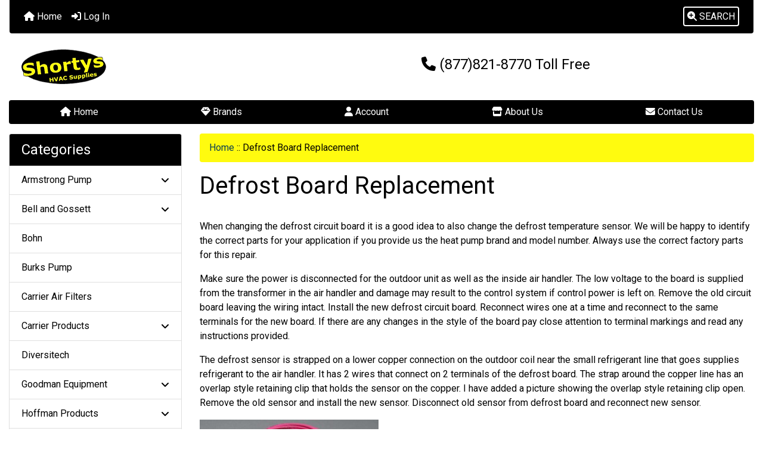

--- FILE ---
content_type: text/html; charset=utf-8
request_url: https://shortyshvac.com/index.php?main_page=page&id=32
body_size: 11952
content:
<!DOCTYPE html>
<html dir="ltr" lang="en">
  <head>
    <meta charset="utf-8">
    <link rel="preload" href="https://code.jquery.com/jquery-3.7.1.min.js" integrity="sha256-/JqT3SQfawRcv/BIHPThkBvs0OEvtFFmqPF/lYI/Cxo=" crossorigin="anonymous" as="script">
    <link rel="preload" href="https://cdn.jsdelivr.net/npm/bootstrap@4.6.2/dist/css/bootstrap.min.css" integrity="sha384-xOolHFLEh07PJGoPkLv1IbcEPTNtaed2xpHsD9ESMhqIYd0nLMwNLD69Npy4HI+N" crossorigin="anonymous" as="style">
    <link rel="preload" href="https://cdn.jsdelivr.net/npm/bootstrap@4.6.2/dist/js/bootstrap.bundle.min.js" integrity="sha384-Fy6S3B9q64WdZWQUiU+q4/2Lc9npb8tCaSX9FK7E8HnRr0Jz8D6OP9dO5Vg3Q9ct" crossorigin="anonymous" as="script">
    <link rel="preload" href="https://cdnjs.cloudflare.com/ajax/libs/font-awesome/6.5.2/css/fontawesome.min.css" integrity="sha512-UuQ/zJlbMVAw/UU8vVBhnI4op+/tFOpQZVT+FormmIEhRSCnJWyHiBbEVgM4Uztsht41f3FzVWgLuwzUqOObKw==" crossorigin="anonymous" as="style">
    <link rel="preload" href="https://cdnjs.cloudflare.com/ajax/libs/font-awesome/6.5.2/css/solid.min.css" integrity="sha512-Hp+WwK4QdKZk9/W0ViDvLunYjFrGJmNDt6sCflZNkjgvNq9mY+0tMbd6tWMiAlcf1OQyqL4gn2rYp7UsfssZPA==" crossorigin="anonymous" as="style">
    <title>Defrost Board Replacement :  -  | Shortys HVAC Supplies</title>
    <meta name="viewport" content="width=device-width, initial-scale=1, minimum-scale=1, shrink-to-fit=no">
    <meta name="keywords" content="Armstrong Pump, Thermostat, Modine Heater Parts, Nordyne Parts, Lochinvar Products, Weil McLain, Rheem Products, Reznor Products, Diversitech, Bell and Gossett, Parts Specials, PTAC Products, Trane Equipment, Goodman Equipment, HVAC Parts, Lennox Equipment, Carrier Products, York Equipment, Indoor Air Quality, HVAC Maintenance Parts, Carrier Air Filters, Hoffman Products, McDonnell Miller, Burks Pump, Bohn, Taco Pump, , Defrost Board Replacement">
    <meta name="description" content=" : Defrost Board Replacement - Armstrong Pump, Thermostat, Modine Heater Parts, Nordyne Parts, Lochinvar Products, Weil McLain, Rheem Products, Reznor Products, Diversitech, Bell and Gossett, Parts Specials, PTAC Products, Trane Equipment, Goodman Equipment, HVAC Parts, Lennox Equipment, Carrier Products, York Equipment, Indoor Air Quality, HVAC Maintenance Parts, Carrier Air Filters, Hoffman Products, McDonnell Miller, Burks Pump, Bohn, Taco Pump, ">
    <meta name="author" content="Shortys HVAC Supplies LLC">
    <link rel="apple-touch-icon" sizes="180x180" href="includes/templates/bootstrap/images/icons/apple-touch-icon.png">
<link rel="icon" type="image/png" sizes="32x32" href="includes/templates/bootstrap/images/icons/favicon-32x32.png">
<link rel="icon" type="image/png" sizes="16x16" href="includes/templates/bootstrap/images/icons/favicon-16x16.png">
<link rel="manifest" href="includes/templates/bootstrap/images/icons/site.webmanifest">
    <base href="https://shortyshvac.com/">
          <link href="https://shortyshvac.com/index.php?main_page=page&amp;id=32" rel="canonical">
            <link rel="stylesheet" href="https://cdn.jsdelivr.net/npm/bootstrap@4.6.2/dist/css/bootstrap.min.css" integrity="sha384-xOolHFLEh07PJGoPkLv1IbcEPTNtaed2xpHsD9ESMhqIYd0nLMwNLD69Npy4HI+N" crossorigin="anonymous">
    <link rel="stylesheet" href="https://cdnjs.cloudflare.com/ajax/libs/font-awesome/6.5.2/css/fontawesome.min.css" integrity="sha512-UuQ/zJlbMVAw/UU8vVBhnI4op+/tFOpQZVT+FormmIEhRSCnJWyHiBbEVgM4Uztsht41f3FzVWgLuwzUqOObKw==" crossorigin="anonymous">
    <link rel="stylesheet" href="https://cdnjs.cloudflare.com/ajax/libs/font-awesome/6.5.2/css/solid.min.css" integrity="sha512-Hp+WwK4QdKZk9/W0ViDvLunYjFrGJmNDt6sCflZNkjgvNq9mY+0tMbd6tWMiAlcf1OQyqL4gn2rYp7UsfssZPA==" crossorigin="anonymous">
<link href="includes/templates/bootstrap/css/stylesheet.css" rel="stylesheet">
<link href="includes/templates/bootstrap/css/stylesheet_360.css" rel="stylesheet">
<link href="includes/templates/bootstrap/css/stylesheet_361.css" rel="stylesheet">
<link href="includes/templates/bootstrap/css/stylesheet_364.css" rel="stylesheet">
<link href="includes/templates/bootstrap/css/stylesheet_ajax_search.css" rel="stylesheet">
<link href="includes/templates/bootstrap/css/stylesheet_bootstrap.carousel.css" rel="stylesheet">
<link href="includes/templates/bootstrap/css/stylesheet_bootstrap.lightbox.css" rel="stylesheet">
<link href="includes/templates/bootstrap/css/print_stylesheet.css" media="print" rel="stylesheet">
<style>
body {
    color: #000000;
    background-color: #ffffff;
}
a {
    color: #0000a0;text-decoration:none
}
a:hover {
    color: #0056b3;opacity:.6;text-decoration:none
}
.form-control::placeholder,
.required-info,
span.alert {
    color: #a80000;
}
.alert-info {
    color: #13525e;    background-color: #d1ecf1;    border-color: #bee5eb;}
.rating {
    background-color: #ffffff;    color: #987000;}
.btn {
    color: #000;
    background-color: #fffb0f;
    border-color: #000;
}
.btn:hover {
    color: #fffb0f;
    background-color: #000;
    border-color: #000;
}
#headerWrapper {
    background-color: #ffffff;
}
#tagline {
    color: #000000;
}
nav.navbar {
    background-color: #000;
}
nav.navbar a.nav-link {
    color: #ffffff;
}
nav.navbar a.nav-link:hover {
    color: #cccccc;
    background-color: #000;}
nav.navbar .navbar-toggler {
    color: #ffffff;
    background-color: #343a40;
    border-color: #343a40;
}
nav.navbar .navbar-toggler:hover {
    color: #cccccc;
    background-color: #919aa1;
    border-color: #919aa1;
}
nav.navbar .btn {
    color: #ffffff;    background-color: #13607c;    border-color: #13607c;}
nav.navbar .btn:hover {
    color: #0056b3;    background-color: #ffffff;    border-color: #a80000;}
#ezpagesBarHeader {
    background-color: #000;
}
#ezpagesBarHeader a.nav-link {
    color: #ffffff;
}
#ezpagesBarHeader a.nav-link:hover {
    color: #cccccc;
    background-color: #363636;}
#navCatTabs a {
    color: #ffffff;
    background-color: #13607c;
    border-color: #13607c;}
#navCatTabs a.activeLink {
    background-color: #a80000;    color: #ffffff;    border-color: #a80000;}
#navCatTabs a:hover {
    color: #13607c;
    background-color: #ffffff;
    border-color: #13607c;}
#navCatTabs a.activeLink:hover {
    background-color: #ffffff;    color: #a80000;    border-color: #a80000;}
#navBreadCrumb ol {
    background-color: #fffb0f;
}
#navBreadCrumb li {
    color: #000000;
}
#navBreadCrumb li a {
    color: #0a3f52;
}
#navBreadCrumb li a:hover {
    color: #003c52;
}
#footerWrapper {
    color: #8f8c8c;
    background-color: #ffffff;
}
.legalCopyright,
.legalCopyright a {
    color: #8f8c8c;
}
#ezpagesBarFooter {
    background-color: #000;
}
#ezpagesBarFooter a.nav-link {
    color: #ffffff;
}
#ezpagesBarFooter a.nav-link:hover {
    color: #cccccc;
    background-color: #363636;}
.fmel {
    background-color: #000;
}
.leftBoxCard,
.rightBoxCard {
    color: #000000;
    background-color: #ffffff;
}
.leftBoxHeading,
.rightBoxHeading {
    color: #ffffff;
    background-color: #000;
}
.leftBoxHeading a,
.rightBoxHeading a {
    color: #ffffff;
}
.leftBoxHeading a:hover,
.rightBoxHeading a:hover {
    color: #cccccc;
}
#categoriesContent .badge,
#documentcategoriesContent .badge {
    color: #ffffff;
    background-color: #13607c;
}
.leftBoxCard .list-group-item,
.rightBoxCard .list-group-item {
    color: #000;
    background-color: #ffffff;
}
.leftBoxCard .list-group-item:hover,
.rightBoxCard .list-group-item:hover {
    color: #003975;
    background-color: #cccccc;
}
.centerBoxContents.card {
    color: #000000;
    background-color: #ffffff;
}
.centerBoxHeading {
    color: #ffffff;
    background-color: #000;
}
.categoryListBoxContents.card {
    color: #000000;
    background-color: #ffffff;
}
.categoryListBoxContents {
    background-color: #ffffff;
}
.categoryListBoxContents:hover {
    background-color: #efefef;
}
a.page-link {
    color: #000000;
    background-color: #cccccc;
    border-color: #000;
}
a.page-link:hover {
    color: #000;
    background-color: #fffb0f;
    border-color: #fffb0f;
}
.page-item.active span.page-link {
    color: #ffffff;
    background-color: #000;
}
.sideBoxContentItem {
    background-color: #ffffff;
}
.sideBoxContentItem:hover {
    background-color: #cccccc;
}
.centerBoxContents {
    background-color: #ffffff;
}
.centerBoxContents:hover {
    background-color: #efefef;
}
.centerBoxContentsListing:hover {
    background-color: #efefef;
}
.listingProductImage {
    min-width: 150px;
}
.productReviewCard:hover {
    background-color: #efefef;
}
.productBasePrice {
    color: #000000;
}
.normalprice {
    color: #000000;
}
.productSpecialPrice {
    color: #a80000;
}
.productPriceDiscount {
    color: #a80000;
}
.productSalePrice {
    color: #a80000;
}
.productFreePrice {
    color: #0000ff;
}
#addToCart-card-header {
    color: #ffffff;
    background-color: #036811;
}
#addToCart-card {
    border-color: #036811;
}
.btn.button_add_selected {
    background: #036811;
    color: #ffffff;
}
.btn.button_add_selected:hover {
    background: #007e33;
    color:#ffffff;
}
.btn.button_in_cart {
    background: #036811;
    color: #ffffff;
}
.fa-cart-plus {
    color: #036811;
}
.btn.button_in_cart:hover {
    background: #007e33;
    color: #ffffff;
}
a:hover > .fa-cart-plus {
    color: #007e33;
}
button.button_continue_checkout,
a.button_checkout {
    background-color: #ffd814;    color: #0f1111;    border-color: #fcd200;}
button.button_continue_checkout:hover,
a.button_checkout:hover {
    background-color: #f7ca00;    color: #0f1111;    border-color: #f2c200;}
button.button_confirm_order {
    background-color: #ffd814;    color: #0f1111;    border-color: #fcd200;}
button.button_confirm_order:hover {
    background-color: #f7ca00;    color: #0f1111;    border-color: #f2c200;}
#checkoutShippingDefault .progress-bar,
#checkoutPayment .progress-bar,
#checkoutConfirmationDefault .progress-bar,
#checkoutSuccessDefault .progress-bar {
    background-color: #036811!important;}
button.button_sold_out_sm, button.button_sold_out_sm:hover, button.button_sold_out, button.button_sold_out:hover {
    background-color: #a80000;    color: #ffffff;    border-color: #a80000;}
a.carousel-control-prev,
a.carousel-control-next {
    color: #000000;}
a.carousel-control-prev:hover,
a.carousel-control-next:hover {
    color: #000000;}
.banner-carousel .carousel-indicators li {
    background-color: #000000;}
.defaultAddress address {
    background-color: #036811;    color: #ffffff;}
.card.primary-address {
    border-color: #000;}
.card.primary-address > .card-header{
    background-color: #000;    color: #ffffff;}
</style>
<style>
.mfade img:hover{opacity:0.6}.pro{text-decoration:none}#siteinfoLegal{background:#fff;opacity:0.6}
</style>
    <script src="https://code.jquery.com/jquery-3.7.1.min.js" integrity="sha256-/JqT3SQfawRcv/BIHPThkBvs0OEvtFFmqPF/lYI/Cxo=" crossorigin="anonymous"></script>
    <script src="https://cdn.jsdelivr.net/npm/bootstrap@4.6.2/dist/js/bootstrap.bundle.min.js" integrity="sha384-Fy6S3B9q64WdZWQUiU+q4/2Lc9npb8tCaSX9FK7E8HnRr0Jz8D6OP9dO5Vg3Q9ct" crossorigin="anonymous"></script>
<script src="includes/templates/bootstrap/jscript/jscript_zca_bootstrap.js"></script>
<script src="includes/templates/bootstrap/jscript/ajax_search.min.js" defer></script>

<script src="includes/templates/bootstrap/jscript/jquery.matchHeight.min.js"></script>
<script>
$(document).ready(function() {
    $('.sideBoxContent .carousel-item .card').matchHeight();
});
</script>

<script>
if (typeof zcJS == "undefined" || !zcJS) {
  window.zcJS = { name: 'zcJS', version: '0.1.0.0' };
}

zcJS.ajax = function (options) {
  options.url = options.url.replace("&amp;", unescape("&amp;"));
  var deferred = jQuery.Deferred(function (d) {
      var securityToken = '1425fdddfe3171f3b86c15598222a05e';
      var defaults = {
          cache: false,
          type: 'POST',
          traditional: true,
          dataType: 'json',
          timeout: 5000,
          data: jQuery.extend(true,{
            securityToken: securityToken
        }, options.data)
      },
      settings = jQuery.extend(true, {}, defaults, options);
      if (typeof(console.log) == 'function') {
          console.log( settings );
      }

      d.done(settings.success);
      d.fail(settings.error);
      d.done(settings.complete);
      var jqXHRSettings = jQuery.extend(true, {}, settings, {
          success: function (response, textStatus, jqXHR) {
            d.resolve(response, textStatus, jqXHR);
          },
          error: function (jqXHR, textStatus, errorThrown) {
              if (window.console) {
                if (typeof(console.log) == 'function') {
                  console.log(jqXHR);
                }
              }
              d.reject(jqXHR, textStatus, errorThrown);
          },
          complete: d.resolve
      });
      jQuery.ajax(jqXHRSettings);
   }).fail(function(jqXHR, textStatus, errorThrown) {
   var response = jqXHR.getResponseHeader('status');
   var responseHtml = jqXHR.responseText;
   var contentType = jqXHR.getResponseHeader("content-type");
   switch (response)
     {
       case '403 Forbidden':
         var jsonResponse = JSON.parse(jqXHR.responseText);
         var errorType = jsonResponse.errorType;
         switch (errorType)
         {
           case 'ADMIN_BLOCK_WARNING':
           break;
           case 'AUTH_ERROR':
           break;
           case 'SECURITY_TOKEN':
           break;

           default:
             alert('An Internal Error of type '+errorType+' was received while processing an ajax call. The action you requested could not be completed.');
         }
       break;
       default:
        if (jqXHR.status === 200) {
            if (contentType.toLowerCase().indexOf("text/html") >= 0) {
                document.open();
                document.write(responseHtml);
                document.close();
            }
         }
     }
   });

  var promise = deferred.promise();
  return promise;
};
zcJS.timer = function (options) {
  var defaults = {
    interval: 10000,
    startEvent: null,
    intervalEvent: null,
    stopEvent: null

},
  settings = jQuery.extend(true, {}, defaults, options);

  var enabled = new Boolean(false);
  var timerId = 0;
  var mySelf;
  this.Start = function()
  {
      this.enabled = new Boolean(true);

      mySelf = this;
      mySelf.settings = settings;
      if (mySelf.enabled)
      {
          mySelf.timerId = setInterval(
          function()
          {
              if (mySelf.settings.intervalEvent)
              {
                mySelf.settings.intervalEvent(mySelf);
              }
          }, mySelf.settings.interval);
          if (mySelf.settings.startEvent)
          {
            mySelf.settings.startEvent(mySelf);
          }
      }
  };
  this.Stop = function()
  {
    mySelf.enabled = new Boolean(false);
    clearInterval(mySelf.timerId);
    if (mySelf.settings.stopEvent)
    {
      mySelf.settings.stopEvent(mySelf);
    }
  };
};

</script>

<script>
jQuery(document).ready(function() {
    jQuery('form.sidebox-select-form select:required').each(function() {
        var theOptions = '';
        var optGroup = false;
        var isSelected = '';
        jQuery('option', this).each(function() {
            if (jQuery(this).val() == '') {
                optGroup = true;
                theOptions += '<optgroup label="'+jQuery(this).text()+'">';
            } else {
                isSelected = '';
                if (jQuery(this).is(':selected')) {
                    isSelected = ' selected="selected"';
                }
                theOptions += '<option value="'+jQuery(this).val()+'"'+isSelected+'>'+jQuery(this).text()+'</option>';
            }
        });
        if (optGroup === true) {
            theOptions += '</optgroup>';
        }
        jQuery(this).empty().append(theOptions);
        jQuery('optgroup', this).css({'font-style':'normal'});
        if (jQuery('select option:selected', this).length > 0) {
            jQuery(this).siblings('input[type="submit"], button[type="submit"]').attr('disabled', false).css('cursor', 'pointer');
        } else {
            jQuery(this).siblings('input[type="submit"], button[type="submit"]').attr('disabled', true).css('cursor', 'not-allowed');
        }
        jQuery(this).on('change', function() {
            jQuery(this).siblings('input[type="submit"], button[type="submit"]').attr('disabled', false).css('cursor', 'pointer');
        });
    });
});
</script>
  <script type="text/javascript" src="https://platform-api.sharethis.com/js/sharethis.js#property=66a0d0cfe1507500197b036f&product=inline-share-buttons&source=platform" async="async"></script>
  </head>

<body id="pageBody">
    <div id="search-wrapper" class="modal fade" role="dialog" aria-labelledby="search-modal-title" aria-hidden="true">
        <div class="modal-dialog">
            <div class="modal-content">
                <div class="modal-body container-fluid">
                    <button type="button" class="close" data-dismiss="modal" aria-label="Close"><i class="fas fa-times"></i></button>
                    <h5 class="modal-title mb-1" id="search-modal-title">What can we help you find?</h5>
                    <div class="form-group">
                        <form class="search-form">
                            <label for="search-input">Search:</label>
                            <input type="text" id="search-input" class="form-control" placeholder="Search here...">
                            <input id="search-page" type="hidden" value="https://shortyshvac.com/index.php?main_page=search_result&amp;search_in_description=1">
                        </form>
                    </div>
                    <div id="search-content" class="row"></div>
                </div>
            </div>
        </div>
    </div>
<div class="container-fluid" id="header-wrapper">
    <div class="row mb-3">
        <div class="col">
<!--bof-header logo and navigation display-->
<div id="headerWrapper" class="mt-2">
<!--bof-navigation display-->
    <div id="navMainWrapper">
        <div id="navMain">
            <nav class="navbar fixed-top mx-3 navbar-expand-lg rounded-bottom" aria-label="Navigation Bar">
                <button class="navbar-toggler" type="button" data-toggle="collapse" data-target="#navbarSupportedContent" aria-controls="navbarSupportedContent" aria-expanded="false" aria-label="Toggle navigation">
                    <i class="fas fa-bars"></i>
                </button>

                <div class="collapse navbar-collapse" id="navbarSupportedContent">
                    <ul class="navbar-nav mr-auto">
                        <li id="nav-home" class="nav-item" title="Home">
                            <a class="nav-link" href="https://shortyshvac.com/index.php?main_page=index">
                                <i class="fas fa-home"></i> Home                            </a>
                        </li>
                        <li class="nav-item" title="Log In">
                            <a class="nav-link" href="https://shortyshvac.com/index.php?main_page=login">
                                <i class="fas fa-sign-in-alt"></i> Log In                            </a>
                        </li>
<li class="nav-item dropdown d-lg-none">
    <a class="nav-link dropdown-toggle" href="#" id="categoryDropdown" role="button" data-toggle="dropdown" aria-haspopup="true" aria-expanded="false">
        Categories    </a>
    <div class="dropdown-menu" aria-labelledby="categoryDropdown">
        <ul class="m-0 p-0">
            <li><a class="dropdown-item" href="https://shortyshvac.com/index.php?main_page=index&amp;cPath=95">Armstrong Pump</a></li>
            <li><a class="dropdown-item" href="https://shortyshvac.com/index.php?main_page=index&amp;cPath=245">Bell and Gossett</a></li>
            <li><a class="dropdown-item" href="https://shortyshvac.com/index.php?main_page=index&amp;cPath=589">Bohn</a></li>
            <li><a class="dropdown-item" href="https://shortyshvac.com/index.php?main_page=index&amp;cPath=571">Burks Pump</a></li>
            <li><a class="dropdown-item" href="https://shortyshvac.com/index.php?main_page=index&amp;cPath=549">Carrier Air Filters</a></li>
            <li><a class="dropdown-item" href="https://shortyshvac.com/index.php?main_page=index&amp;cPath=536">Carrier Products</a></li>
            <li><a class="dropdown-item" href="https://shortyshvac.com/index.php?main_page=index&amp;cPath=243">Diversitech</a></li>
            <li><a class="dropdown-item" href="https://shortyshvac.com/index.php?main_page=index&amp;cPath=533">Goodman Equipment</a></li>
            <li><a class="dropdown-item" href="https://shortyshvac.com/index.php?main_page=index&amp;cPath=552">Hoffman Products</a></li>
            <li><a class="dropdown-item" href="https://shortyshvac.com/index.php?main_page=index&amp;cPath=539">HVAC Maintenance Parts</a></li>
            <li><a class="dropdown-item" href="https://shortyshvac.com/index.php?main_page=index&amp;cPath=534">HVAC Parts</a></li>
            <li><a class="dropdown-item" href="https://shortyshvac.com/index.php?main_page=index&amp;cPath=538">Indoor Air Quality</a></li>
            <li><a class="dropdown-item" href="https://shortyshvac.com/index.php?main_page=index&amp;cPath=535">Lennox Equipment</a></li>
            <li><a class="dropdown-item" href="https://shortyshvac.com/index.php?main_page=index&amp;cPath=209">Lochinvar Products</a></li>
            <li><a class="dropdown-item" href="https://shortyshvac.com/index.php?main_page=index&amp;cPath=558">McDonnell Miller</a></li>
            <li><a class="dropdown-item" href="https://shortyshvac.com/index.php?main_page=index&amp;cPath=184">Modine Heater Parts</a></li>
            <li><a class="dropdown-item" href="https://shortyshvac.com/index.php?main_page=index&amp;cPath=208">Nordyne Parts</a></li>
            <li><a class="dropdown-item" href="https://shortyshvac.com/index.php?main_page=index&amp;cPath=362">Parts Specials</a></li>
            <li><a class="dropdown-item" href="https://shortyshvac.com/index.php?main_page=index&amp;cPath=421">PTAC Products</a></li>
            <li><a class="dropdown-item" href="https://shortyshvac.com/index.php?main_page=index&amp;cPath=240">Reznor Products</a></li>
            <li><a class="dropdown-item" href="https://shortyshvac.com/index.php?main_page=index&amp;cPath=213">Rheem Products</a></li>
            <li><a class="dropdown-item" href="https://shortyshvac.com/index.php?main_page=index&amp;cPath=594">Taco Pump</a></li>
            <li><a class="dropdown-item" href="https://shortyshvac.com/index.php?main_page=index&amp;cPath=127">Thermostat</a></li>
            <li><a class="dropdown-item" href="https://shortyshvac.com/index.php?main_page=index&amp;cPath=532">Trane Equipment</a></li>
            <li><a class="dropdown-item" href="https://shortyshvac.com/index.php?main_page=index&amp;cPath=210">Weil McLain</a></li>
            <li><a class="dropdown-item" href="https://shortyshvac.com/index.php?main_page=index&amp;cPath=537">York Equipment</a></li>
        </ul>
        <div class="dropdown-divider"></div><a class="dropdown-item" href="https://shortyshvac.com/index.php?main_page=specials'">Specials ...</a>
        <div class="dropdown-divider"></div><a class="dropdown-item" href="https://shortyshvac.com/index.php?main_page=products_new">New Products ...</a>
        <div class="dropdown-divider"></div><a class="dropdown-item" href="https://shortyshvac.com/index.php?main_page=featured_products">Featured Products ...</a>
        <div class="dropdown-divider"></div><a class="dropdown-item" href="https://shortyshvac.com/index.php?main_page=products_all">All Products ...</a>
    </div>
</li>
<li class="nav-item dropdown d-lg-none">
    <a class="nav-link dropdown-toggle" href="#" id="ezpagesDropdown" role="button" data-toggle="dropdown" aria-haspopup="true" aria-expanded="false">
        Important Links    </a>
    <div class="dropdown-menu mb-2" aria-labelledby="ezpagesDropdown">
        <ul class="m-0 p-0">
            <li><a class="dropdown-item" href="https://shortyshvac.com/index.php?main_page=page&amp;id=29">Shipping Time Frame</a></li>
        </ul>
    </div>
</li>  
                    </ul>
<ul class="navbar-nav ml-auto">
    <li class="nav-item"><a href="javascript:void(0);" role="button" id="search-icon" class="nav-link" aria-label="Search"><span class="rounded" style="border:2px solid #fff;padding:5px"><i class="fas fa-search-plus"></i> SEARCH</span></a></li>
</ul>
                </div>
            </nav>
        </div>
    </div>
<!--eof-navigation display-->

<!--bof-branding display-->
<div id="navbar-spacer" class="mt-5 pt-4"></div>    <div id="logoWrapper">
        <div id="logo" class="row align-items-center px-3 pb-3">
            <div class="col-sm-4">
                <a id="hdr-img" class="d-block" href="https://shortyshvac.com/index.php?main_page=index" aria-label="Site Logo">
                    <img src="includes/templates/bootstrap/images/logo.png" title="Return to the Homepage" alt="(image for) Return to the Homepage" width="150" height="80">                </a>
            </div>
            <div id="taglineWrapper" class="col-sm-8 text-center">
                <div id="tagline" class="text-center"><h4><i class="fas fa-phone"></i> (877)821-8770 Toll Free</h4></div>
            </div>
        </div>
    </div>
<!--eof-branding display-->
<!--eof-header logo and navigation display-->

<!--bof-optional categories tabs navigation display-->
<!--eof-optional categories tabs navigation display-->

<!--bof-header ezpage links-->
<div id="ezpagesBarHeader" class="ezpagesBar rounded">
<ul class="nav nav-pills">
  <li class="nav-item mx-auto"><a class="nav-link" href="https://shortyshvac.com/index.php?main_page=index"><i class="fas fa-home"></i> Home</a></li>
  <li class="nav-item mx-auto"><a class="nav-link" href="https://shortyshvac.com/index.php?main_page=brands"><i class="fas fa-gem"></i> Brands</a></li>
  <li class="nav-item mx-auto"><a class="nav-link" href="https://shortyshvac.com/index.php?main_page=account"><i class="fas fa-user"></i> Account</a></li>
  <li class="nav-item mx-auto"><a class="nav-link" href="https://shortyshvac.com/index.php?main_page=about_us"><i class="fas fa-store"></i> About Us</a></li>
  <li class="nav-item mx-auto"><a class="nav-link" href="https://shortyshvac.com/index.php?main_page=contact_us"><i class="fas fa-envelope"></i> Contact Us</a></li>
</ul>
</div>
<!--eof-header ezpage links-->
</div>

        </div>
    </div>
</div>

<div class="container-fluid" id="mainWrapper">
    <div class="row">
 
        <div id="navColumnOne" class="col-sm-3 d-none d-lg-block">
            <div id="navColumnOneWrapper"><div id="categories-leftBoxCard" class="leftBoxCard card mb-3">
    <h4 id="categories-leftBoxHeading" class="leftBoxHeading card-header">Categories</h4>
    <div id="categoriesContent" class="list-group-flush sideBoxContent"><a class="list-group-item list-group-item-action d-flex justify-content-between align-items-center pro sideboxCategory-top" href="https://shortyshvac.com/index.php?main_page=index&amp;cPath=95">Armstrong Pump&nbsp;<i class="fa-solid fa-angle-down"></i></a><a class="list-group-item list-group-item-action d-flex justify-content-between align-items-center pro sideboxCategory-top" href="https://shortyshvac.com/index.php?main_page=index&amp;cPath=245">Bell and Gossett&nbsp;<i class="fa-solid fa-angle-down"></i></a><a class="list-group-item list-group-item-action d-flex justify-content-between align-items-center pro sideboxCategory-top" href="https://shortyshvac.com/index.php?main_page=index&amp;cPath=589">Bohn</a><a class="list-group-item list-group-item-action d-flex justify-content-between align-items-center pro sideboxCategory-top" href="https://shortyshvac.com/index.php?main_page=index&amp;cPath=571">Burks Pump</a><a class="list-group-item list-group-item-action d-flex justify-content-between align-items-center pro sideboxCategory-top" href="https://shortyshvac.com/index.php?main_page=index&amp;cPath=549">Carrier Air Filters</a><a class="list-group-item list-group-item-action d-flex justify-content-between align-items-center pro sideboxCategory-top" href="https://shortyshvac.com/index.php?main_page=index&amp;cPath=536">Carrier Products&nbsp;<i class="fa-solid fa-angle-down"></i></a><a class="list-group-item list-group-item-action d-flex justify-content-between align-items-center pro sideboxCategory-top" href="https://shortyshvac.com/index.php?main_page=index&amp;cPath=243">Diversitech</a><a class="list-group-item list-group-item-action d-flex justify-content-between align-items-center pro sideboxCategory-top" href="https://shortyshvac.com/index.php?main_page=index&amp;cPath=533">Goodman Equipment&nbsp;<i class="fa-solid fa-angle-down"></i></a><a class="list-group-item list-group-item-action d-flex justify-content-between align-items-center pro sideboxCategory-top" href="https://shortyshvac.com/index.php?main_page=index&amp;cPath=552">Hoffman Products&nbsp;<i class="fa-solid fa-angle-down"></i></a><a class="list-group-item list-group-item-action d-flex justify-content-between align-items-center pro sideboxCategory-top" href="https://shortyshvac.com/index.php?main_page=index&amp;cPath=539">HVAC Maintenance Parts</a><a class="list-group-item list-group-item-action d-flex justify-content-between align-items-center pro sideboxCategory-top" href="https://shortyshvac.com/index.php?main_page=index&amp;cPath=534">HVAC Parts&nbsp;<i class="fa-solid fa-angle-down"></i></a><a class="list-group-item list-group-item-action d-flex justify-content-between align-items-center pro sideboxCategory-top" href="https://shortyshvac.com/index.php?main_page=index&amp;cPath=538">Indoor Air Quality&nbsp;<i class="fa-solid fa-angle-down"></i></a><a class="list-group-item list-group-item-action d-flex justify-content-between align-items-center pro sideboxCategory-top" href="https://shortyshvac.com/index.php?main_page=index&amp;cPath=535">Lennox Equipment&nbsp;<i class="fa-solid fa-angle-down"></i></a><a class="list-group-item list-group-item-action d-flex justify-content-between align-items-center pro sideboxCategory-top" href="https://shortyshvac.com/index.php?main_page=index&amp;cPath=209">Lochinvar Products</a><a class="list-group-item list-group-item-action d-flex justify-content-between align-items-center pro sideboxCategory-top" href="https://shortyshvac.com/index.php?main_page=index&amp;cPath=558">McDonnell Miller&nbsp;<i class="fa-solid fa-angle-down"></i></a><a class="list-group-item list-group-item-action d-flex justify-content-between align-items-center pro sideboxCategory-top" href="https://shortyshvac.com/index.php?main_page=index&amp;cPath=184">Modine Heater Parts</a><a class="list-group-item list-group-item-action d-flex justify-content-between align-items-center pro sideboxCategory-top" href="https://shortyshvac.com/index.php?main_page=index&amp;cPath=208">Nordyne Parts&nbsp;<i class="fa-solid fa-angle-down"></i></a><a class="list-group-item list-group-item-action d-flex justify-content-between align-items-center pro sideboxCategory-top" href="https://shortyshvac.com/index.php?main_page=index&amp;cPath=362">Parts Specials</a><a class="list-group-item list-group-item-action d-flex justify-content-between align-items-center pro sideboxCategory-top" href="https://shortyshvac.com/index.php?main_page=index&amp;cPath=421">PTAC Products&nbsp;<i class="fa-solid fa-angle-down"></i></a><a class="list-group-item list-group-item-action d-flex justify-content-between align-items-center pro sideboxCategory-top" href="https://shortyshvac.com/index.php?main_page=index&amp;cPath=240">Reznor Products</a><a class="list-group-item list-group-item-action d-flex justify-content-between align-items-center pro sideboxCategory-top" href="https://shortyshvac.com/index.php?main_page=index&amp;cPath=213">Rheem Products&nbsp;<i class="fa-solid fa-angle-down"></i></a><a class="list-group-item list-group-item-action d-flex justify-content-between align-items-center pro sideboxCategory-top" href="https://shortyshvac.com/index.php?main_page=index&amp;cPath=594">Taco Pump</a><a class="list-group-item list-group-item-action d-flex justify-content-between align-items-center pro sideboxCategory-top" href="https://shortyshvac.com/index.php?main_page=index&amp;cPath=127">Thermostat&nbsp;<i class="fa-solid fa-angle-down"></i></a><a class="list-group-item list-group-item-action d-flex justify-content-between align-items-center pro sideboxCategory-top" href="https://shortyshvac.com/index.php?main_page=index&amp;cPath=532">Trane Equipment&nbsp;<i class="fa-solid fa-angle-down"></i></a><a class="list-group-item list-group-item-action d-flex justify-content-between align-items-center pro sideboxCategory-top" href="https://shortyshvac.com/index.php?main_page=index&amp;cPath=210">Weil McLain</a><a class="list-group-item list-group-item-action d-flex justify-content-between align-items-center pro sideboxCategory-top" href="https://shortyshvac.com/index.php?main_page=index&amp;cPath=537">York Equipment&nbsp;<i class="fa-solid fa-angle-down"></i></a><a class="list-group-item list-group-item-action list-group-item-secondary" href="https://shortyshvac.com/index.php?main_page=specials">Specials ...</a><a class="list-group-item list-group-item-action list-group-item-secondary pro" href="https://shortyshvac.com/index.php?main_page=products_new">New Products ...</a><a class="list-group-item list-group-item-action list-group-item-secondary pro" href="https://shortyshvac.com/index.php?main_page=featured_products">Featured Products ...</a><a class="list-group-item list-group-item-action  list-group-item-secondary pro" href="https://shortyshvac.com/index.php?main_page=products_all">All Products ...</a></div></div>
<div id="manufacturers-leftBoxCard" class="leftBoxCard card mb-3">
    <h4 id="manufacturers-leftBoxHeading" class="leftBoxHeading card-header">Manufacturers</h4>
    <div id="manufacturersContent" class="sideBoxContent centeredContent"><form name="manufacturers_form" action="https://shortyshvac.com/index.php?main_page=index" method="get" class="sidebox-select-form"><input type="hidden" name="main_page" value="index"><label for="select-manufacturers_id" class="sr-only">Please select ...</label><select class="custom-select"  id="select-manufacturers_id" name="manufacturers_id" aria-label="Manufacturers" size="3" required>
  <option value="" selected="selected">Please Select</option>
  <option value="28">Amana</option>
  <option value="17">Aprilaire</option>
  <option value="64">Armstrong Parts</option>
  <option value="13">Armstrong Pump</option>
  <option value="96">Bell &amp; Gossett</option>
  <option value="111">Bohn</option>
  <option value="98">Bramec</option>
  <option value="108">Burks</option>
  <option value="10">Carrier</option>
  <option value="97">Coleman</option>
  <option value="92">Diversitech</option>
  <option value="81">Ducane</option>
  <option value="63">Friedrich</option>
  <option value="26">Functional Devices</option>
  <option value="18">Generalaire</option>
  <option value="29">Goodman</option>
  <option value="87">Gree</option>
  <option value="51">Heil</option>
  <option value="106">Hoffman</option>
  <option value="16">Honeywell</option>
  <option value="27">ICM</option>
  <option value="60">Lennox</option>
  <option value="66">Lochinvar</option>
  <option value="56">Mars</option>
  <option value="107">McDonnell Miller</option>
  <option value="58">Modine</option>
  <option value="31">Nordyne</option>
  <option value="104">Nu Calgon</option>
  <option value="25">Purolator</option>
  <option value="91">Reznor</option>
  <option value="70">Rheem</option>
  <option value="95">Supco</option>
  <option value="61">Taco Pump</option>
  <option value="30">Totaline</option>
  <option value="49">Trane</option>
  <option value="14">Trion</option>
  <option value="54">Ultravation</option>
  <option value="68">Weil McLain</option>
  <option value="44">White Rogers</option>
  <option value="101">Wilkins</option>
  <option value="57">York</option>
</select>
<button type="submit" class="btn button_submit">Go</button></form></div></div>
</div>
        </div>
        <div class="col-12 col-lg-9">
            <div id="navBreadCrumb">
                <ol class="breadcrumb">
  <li><a href="https://shortyshvac.com/">Home</a></li><li><span class="breadcrumb-separator">&nbsp;::&nbsp;</span>Defrost Board Replacement</li>
                </ol>
            </div>
            <main>
<div id="pageDefault" class="centerColumn">
    <h1 id="pageDefault-pageHeading" class="pageHeading">Defrost Board Replacement</h1>
    <br>
    <div id="pageDefault-content" class="content">
        <p>When changing the defrost circuit board it is a good idea to also change the defrost temperature sensor.&nbsp;We will be happy to identify the correct parts for your application if you provide us&nbsp;the heat pump brand and model number. Always use the correct factory parts for this repair.</p><p>Make sure the power is disconnected for the outdoor unit as well as the inside air handler. The low voltage to the board is supplied from the transformer in the air handler and damage may result to the control system if control power is left on. Remove the old circuit board leaving the wiring intact. Install the new defrost circuit board. Reconnect wires one at a time and reconnect&nbsp;to the same terminals&nbsp;for the new board. If there are any changes in the style of the board pay close attention to terminal markings and read any instructions provided.</p><p>The defrost sensor is strapped on a lower copper connection on the outdoor coil near the small refrigerant line that goes&nbsp;supplies refrigerant to&nbsp;the air handler. It has 2 wires that connect on 2 terminals of the defrost board. The strap around the copper line has an overlap style&nbsp;retaining clip&nbsp;that holds the sensor on the copper. I have added a picture showing the overlap style retaining clip open. Remove the old sensor and install the new sensor. Disconnect old sensor from defrost board and reconnect new sensor.</p><p><a href="http://www.shortystips.com/wp-content/uploads/2014/08/Defrost_board.jpg"><img src="http://www.shortystips.com/wp-content/uploads/2014/08/Defrost_board-300x268.jpg" alt="Defrost_board" width="300" height="268"></a></p><p><a href="http://www.shortystips.com/wp-content/uploads/2014/08/Defrost_sensor.jpg"><img src="http://www.shortystips.com/wp-content/uploads/2014/08/Defrost_sensor-268x300.jpg" alt="Defrost_sensor" width="268" height="300"></a></p>    </div>
</div>
            </main>
        </div>
    </div>
</div>

<div class="container-fluid" id="footer-wrapper">
    <div class="row mt-3">
        <div class="col">
<div id="footerWrapper">
<!--bof melanie footer-->
<div class="container-fluid pt-4 w-100 fmel rounded"><div class="row m-auto"><div class="col-lg-4 col-md-6"><div class="card card-body text-center"><h4 class="card-title" style="color:#000">Helpful Links <i class="fas fa-hammer"></i></h4>
<!--bof-navigation display -->
<p class="card-text"><ul class="list-group">
<li class="list-group-item"><a class="nav-link pro" href="https://shortyshvac.com/index.php?main_page=page&amp;id=14">How Do I Identify the Correct Part</a></li>
<li class="list-group-item"><a class="nav-link pro" href="https://shortyshvac.com/index.php?main_page=page&amp;id=17">Armstrong Inline Pump Identification</a></li>
<li class="list-group-item"><a class="nav-link pro" href="https://shortyshvac.com/index.php?main_page=page&amp;id=31">Capacitor Information</a></li>
<li class="list-group-item"><a class="nav-link pro" href="https://shortyshvac.com/index.php?main_page=page&amp;id=28&amp;chapter=8">Parts Identification For Carrier, Bryant, Payne Brand Equipment</a></li>
<li class="list-group-item"><a class="nav-link pro" href="https://shortyshvac.com/index.php?main_page=page&amp;id=27">Run Capacitor</a></li>
<li class="list-group-item"><a class="nav-link pro" href="https://shortyshvac.com/index.php?main_page=page&amp;id=4&amp;chapter=8">Do it yourself hot surface ignitor replacement.</a></li>
<li class="list-group-item"><a class="nav-link pro" href="https://shortyshvac.com/index.php?main_page=page&amp;id=26">Fall Furnace Tuneup</a></li>
<li class="list-group-item"><a class="nav-link pro" href="https://shortyshvac.com/index.php?main_page=page&amp;id=30&amp;chapter=8">Gas Furnace Sequence of Operation with Hot Surface Ignition</a></li>
<li class="list-group-item"><a class="nav-link pro" href="https://shortyshvac.com/index.php?main_page=page&amp;id=25">Modine Repairs</a></li>
<li class="list-group-item"><a class="nav-link pro" href="https://shortyshvac.com/index.php?main_page=page&amp;id=33&amp;chapter=8">Shortys HVAC Supplies How To Videos</a></li>
<li class="list-group-item"><a class="nav-link pro" href="https://shortyshvac.com/index.php?main_page=page&amp;id=32">Defrost Board Replacement</a></li>
<li class="list-group-item"><a class="nav-link pro" href="https://shortyshvac.com/index.php?main_page=page&amp;id=6">Spring Air Conditioning Tips</a></li>
<li class="list-group-item"><a class="nav-link pro" href="https://shortyshvac.com/index.php?main_page=page&amp;id=1&amp;chapter=8">General Information About Gas Furnaces</a></li>
<li class="list-group-item"><a class="nav-link pro" href="https://shortyshvac.com/index.php?main_page=page&amp;id=16&amp;chapter=8">Tips for saving energy</a></li>
<li class="list-group-item"><a class="nav-link pro" href="https://shortyshvac.com/index.php?main_page=page&amp;id=34">Links to Indianapolis Area Local Businesses</a></li>
<li class="list-group-item"><a class="nav-link pro" href="https://shortyshvac.com/index.php?main_page=page&amp;id=5">Who can buy from us?</a></li>
</ul></p>
<!--eof-navigation display -->
</div>
<br /><div class="card card-body text-center"><h4 class="card-title" style="color:#000">Refunds &amp; Returns <i class="fas fa-exchange-alt"></i></h4>
<p class="card-text"><p class="card-text">Items that are returned must be in original package and in new condition. We are not responsible for return shipping. They must be returned within 30 days of the purchase date. Any returns after 30 days will not be accepted. Refunds takes 4-7 days to be processed and appear back on the card used. A 25% restocking charge will be deducted from the original purchase price. If an item has been installed or altered in any way no refund will be processed. If you receive an item that is damaged please let us know ASAP so we can assist you.</p>
<h5>Shipping Rate For Continental US Only. Please contact us for rates to Canada before ordering.</h5>
</p></div><br />
</div>
<div class="col-lg-4 col-md-6"><div class="card card-body text-center"><h4 class="card-title" style="color:#000">About Us <i class="fas fa-store"></i></h4><p class="card-text">
Welcome to Shortys HVAC Supplies. We are located on the South West side of Indianapolis, IN. Our purpose is to provide Original Equipment Manufacturer parts for the repair and maintenance upkeep of furnaces, air conditioners, ventilation systems and pumps to the general public as well as contractors and commercial building maintenance staff.</p><hr />
<p class="card-text">We sell brand new OEM parts for most manufacturers such as Carrier, Bryant, Payne, Lennox, Armstrong Aire, Ducane, Trane, American Standard, Heil, Tempstar, Nordyne, Goodman, Rheem, Ruud, York, Coleman, Modine, Reznor, Armstrong Pumps, Bell and Gossett pumps, Weil McLain, Lochinvar, McDonnell Miller, Hoffman Specialties, Manitowoc, Scottsman and we strive to make sure you get the correct part for your application.</p><hr />
<p class="card-text">Give us a call with the information from your equipment nameplate and we will do our best to help. We can be reached at our local phone number 317-821-8770, Toll Free 877-821-8770 or by fax at 317-821-8772. Our physical address is 7720 S Mooresville Rd in West Newton , IN 46183. Business hours are 8-5 EST M-F. Prior to making repairs please consult your manufacturers instructions and follow all safety precautions. Improper repairs can lead to equipment damage or personal injury or death. If you are unsure of your ability please call a professional company.
</div><br />
<div class="card card-body text-center"><h4 class="card-title" style="color:#000">Information <i class="fa-solid fa-circle-info"></i></h4><p class="card-text"><ul class="list-group">
<li class="list-group-item"><a class="pro nav-link" href="https://shortyshvac.com/index.php?main_page=shippinginfo">Shipping &amp; Returns</a></li><li class="list-group-item"><a class="pro nav-link" href="https://shortyshvac.com/index.php?main_page=privacy">Privacy Notice</a></li><li class="list-group-item"><a class="pro nav-link" href="https://shortyshvac.com/index.php?main_page=conditions">Conditions of Use</a></li><li class="list-group-item"><a class="pro nav-link" href="https://shortyshvac.com/index.php?main_page=site_map">Site Map</a></li></ul></p></div></div>
<br /><div class="col-lg-4 col-md-6"><div class="card card-body text-center"><h4 class="card-title" style="color:#000">Company Information <i class="fa-solid fa-address-card"></i></h4>
<ul class="list-group">
<li class="list-group-item"><span style="font-weight:bold;font-size:120%">Shortys HVAC Supplies LLC</span></li>
<li class="list-group-item nav-link"><i class="fas fa-phone"></i> 877-821-8770</li>
<li class="list-group-item"><i class="fas fa-address-card nav-link"></i> 7720 S Mooresville RD<br />
PO Box 146<br />
West Newton, IN 46183</li>
<li class="list-group-item"><a class="nav-link pro" href="index.php?main_page=contact_us" title="email us"><i class="fas fa-envelope"></i> Email Us</a></li></ul>
<br /><h4 class="card-title" style="color:#000">Payments Accepted <i class="fa-solid fa-coins"></i></h4><p class="p-3 rounded" style="border:1px solid #ccc">
<img src="includes/templates/bootstrap/images/icons/PEPSized_Visa.png" alt="Visa"/>
<img src="includes/templates/bootstrap/images/icons/PEPSized_Mastercard.png" alt="Mastercard"/>
<img src="includes/templates/bootstrap/images/icons/PEPSized_Discover.png" alt="Discover"/>
<img src="includes/templates/bootstrap/images/icons/PEPSized_AmericanExpress02.png" alt="Amex"/> 
<img src="includes/templates/bootstrap/images/icons/PEPSized_PayPal.png" alt="PayPal"/></p>
</div><br />
<div class="card card-body text-center"><h4 class="card-title" style="color:#000">Trusted <i class="fas fa-user-shield"></i></h4><p class="card-text">
<div style="min-height:100px;overflow:hidden" class="shopperapproved_widget sa_rotate sa_vertical sa_count1 sa_colorBlack sa_showdate sa_borderBlack sa_bgInherit sa_rounded sa_flex sa_large sa_mdY"></div>
<script type="text/javascript">var sa_interval = 5000; function saLoadScript(src) {  var js = window.document.createElement('script'); js.src = src; js.type = 'text/javascript'; document.getElementsByTagName("head")[0].appendChild(js); } if (typeof(shopper_first) == 'undefined') saLoadScript('//www.shopperapproved.com/widgets/testimonial/3.0/15819.js'); shopper_first = true; </script>
<div style="text-align:right;"><a href="http://www.shopperapproved.com/reviews/shortyshvac.com/" target="_blank" rel="nofollow" class="sa_footer"><img class="sa_widget_footer" alt="" src="https://www.shopperapproved.com/widgets/widgetfooter-darklogo.png" style="border: 0;"></a></div>
</p></div>
<br />
<div class="card card-body text-center"><h4 class="card-title" style="color:#000">Shopper Tools <i class="fas fa-toolbox"></i></h4>
<ul class="list-group">
<li class="list-group-item"><a href="index.php?main_page=account">Account Login</a></li>
<li class="list-group-item"><a href="index.php?main_page=order_status">Check Order Status</a></li>
<li class="list-group-item"><a href="index.php?main_page=reviews">Product Reviews</a></li>
<li class="list-group-item"><a class="pro nav-link" href="https://shortyshvac.com/index.php?main_page=unsubscribe">Newsletter Unsubscribe</a></li><li class="list-group-item"><a href="index.php?main_page=account_edit">Edit Account</a></li>
<li class="list-group-item"><a href="index.php?main_page=advanced_search">Advanced Search</a></li>
<li class="list-group-item"><a href="index.php?main_page=page&id=13">Customer Comments</a></li>
<li class="list-group-item"><a href="index.php?main_page=page&id=3&chapter=8">FAQ</a></li>
<li class="list-group-item"><a href="index.php?main_page=advanced_search">Advanced Search</a></li>



</div>
</div>
</div></div><br />
<!--eof melanie footer-->
<!--bof-ip address display -->
<!--eof-ip address display -->
<!--bof-banner #5 display -->
<!--eof-banner #5 display -->
<!--bof- site copyright display -->
<div id="siteinfoLegal" class="legalCopyright text-center rounded p-3">Copyright &copy; 2026 Shortys HVAC Supplies LLC - Custom Built by <a class="pro" href="https://pro-webs.net/" rel="noopener noreferrer" target="_blank">PRO-Webs</a></div><br />
<!--eof- site copyright display -->
</div>
        </div>
    </div>

<!--bof- banner #6 display -->
<!--eof- banner #6 display -->
    <a href="#" id="back-to-top" class="btn" title="Back to top" aria-label="Back to top" role="button"><i aria-hidden="true" class="fas fa-chevron-circle-up"></i></a>
</div>
</body>
</html>


--- FILE ---
content_type: application/javascript
request_url: https://www.shopperapproved.com/widgets/testimonial/3.0/15819.js
body_size: 10751
content:

var sa_widget_overall = '4.9';
var sa_widget_overallcount = '12354';
var dark_logo = 'https://www.shopperapproved.com/widgets/images/widgetfooter-darklogo-eng.png';
var darknarrow_logo = 'https://www.shopperapproved.com/widgets/images/widgetfooter-darknarrow-eng.png';
var white_logo = 'https://www.shopperapproved.com/widgets/images/widgetfooter-whitelogo-eng.png';
var whitenarrow_logo = 'https://www.shopperapproved.com/widgets/images/widgetfooter-whitenarrow-eng.png';
var colorized_logo = 'https://www.shopperapproved.com/widgets/images/widgetfooter-darklogo-eng-colorized.png';

//Cached 2026-01-24 14:41:14

sa_id = '15819';
sa_widget_contents = [{"name":"<span class=\"sa_displayname\">Gary D.<\/span>","date":"22 Jan 2026","stars":"5.0","link":"https:\/\/www.shopperapproved.com\/reviews\/shortyshvac.com?reviewid=213647448","comments":"    Always what I need or think I may need available!\n    "},{"name":"<span class=\"sa_displayname\">NAHED A.<\/span>","date":"21 Jan 2026","stars":"5.0","link":"https:\/\/www.shopperapproved.com\/reviews\/shortyshvac.com?reviewid=213596491","comments":"    VERY VERY VERY GOOD\n    "},{"name":"<span class=\"sa_displayname\">Ron V.<\/span>","date":"19 Jan 2026","stars":"5.0","link":"https:\/\/www.shopperapproved.com\/reviews\/shortyshvac.com?reviewid=213500419","comments":"    I could not determine if the item (Lennox 19V36) was in stock....it may have been in the body but I could not find that information.\n    "},{"name":"<span class=\"sa_displayname\">DERRICK<\/span>","date":"18 Jan 2026","stars":"5.0","link":"https:\/\/www.shopperapproved.com\/reviews\/shortyshvac.com?reviewid=213443673","comments":"    IM GOOD\n    "},{"name":"<span class=\"sa_displayname\">Frank C.<\/span>","date":"17 Jan 2026","stars":"5.0","link":"https:\/\/www.shopperapproved.com\/reviews\/shortyshvac.com?reviewid=213425413","comments":"    Shorty's always works for me.\n    "},{"name":"<span class=\"sa_displayname\">Todd S.<\/span><span class=\"sa_location\">- <span class=\"sa_stateprov\">Iowa<\/span>, <span class=\"sa_country\">united states<\/span><\/span>","date":"16 Jan 2026","stars":"5.0","link":"https:\/\/www.shopperapproved.com\/reviews\/shortyshvac.com?reviewid=213038997","comments":"    Good service\n    "},{"name":"<span class=\"sa_displayname\">D&#039;Artagnan T.<\/span>","date":"15 Jan 2026","stars":"5.0","link":"https:\/\/www.shopperapproved.com\/reviews\/shortyshvac.com?reviewid=213270351","comments":"    Once I figured out what I needed your web site made it very easy to order and I saved $15.00 compared to several competitors.\n    "},{"name":"<span class=\"sa_displayname\">Vajira<\/span>","date":"14 Jan 2026","stars":"5.0","link":"https:\/\/www.shopperapproved.com\/reviews\/shortyshvac.com?reviewid=213255831","comments":"    Very fast service\n    "},{"name":"<span class=\"sa_displayname\">Catherine M.<\/span><span class=\"sa_location\">- <span class=\"sa_stateprov\">NY<\/span>, <span class=\"sa_country\">united states<\/span><\/span>","date":"13 Jan 2026","stars":"5.0","link":"https:\/\/www.shopperapproved.com\/reviews\/shortyshvac.com?reviewid=212891001","comments":"    Re-ordering a product couldn't be easier\n    "},{"name":"<span class=\"sa_displayname\">Robert<\/span><span class=\"sa_location\">- <span class=\"sa_stateprov\">VA<\/span>, <span class=\"sa_country\">united states<\/span><\/span>","date":"13 Jan 2026","stars":"5.0","link":"https:\/\/www.shopperapproved.com\/reviews\/shortyshvac.com?reviewid=212868044","comments":"    I called first to see if you all had it in stock and the guy that answered the phone was spot on. Gave me all the information I needed and even told me when and how it would be shipped. Great customer service. Thank you.\n    "},{"name":"<span class=\"sa_displayname\">Ison A.<\/span><span class=\"sa_location\">- <span class=\"sa_stateprov\">AZ<\/span>, <span class=\"sa_country\">united states<\/span><\/span>","date":"13 Jan 2026","stars":"5.0","link":"https:\/\/www.shopperapproved.com\/reviews\/shortyshvac.com?reviewid=212799514","comments":"    part was junk right out of the box\n    "},{"name":"<span class=\"sa_displayname\">J K.<\/span><span class=\"sa_location\">- <span class=\"sa_stateprov\">DC<\/span>, <span class=\"sa_country\">united states<\/span><\/span>","date":"08 Jan 2026","stars":"5.0","link":"https:\/\/www.shopperapproved.com\/reviews\/shortyshvac.com?reviewid=212133096","comments":"    Furnace filters arrived promptly, well packaged, and in perfect condition. It's always a pleasure doing business with you.\n    "},{"name":"<span class=\"sa_displayname\">Christine H.<\/span>","date":"07 Jan 2026","stars":"5.0","link":"https:\/\/www.shopperapproved.com\/reviews\/shortyshvac.com?reviewid=212834133","comments":"    Everything went smooth. Easy to order abd pay. Thank you!\n    "},{"name":"<span class=\"sa_displayname sa_anonymous\">A Reviewer<\/span>","date":"04 Jan 2026","stars":"5.0","link":"https:\/\/www.shopperapproved.com\/reviews\/shortyshvac.com?reviewid=212700525","comments":"    Great service as always!\n    "},{"name":"<span class=\"sa_displayname\">Frank T.<\/span>","date":"02 Jan 2026","stars":"5.0","link":"https:\/\/www.shopperapproved.com\/reviews\/shortyshvac.com?reviewid=212603292","comments":"    Talked to Rick. Impressive-Helpful Professionalism!\n    "},{"name":"<span class=\"sa_displayname\">Mike<\/span>","date":"27 Dec 2025","stars":"5.0","link":"https:\/\/www.shopperapproved.com\/reviews\/shortyshvac.com?reviewid=212314386","comments":"    Easy to find the part that I needed.\n    "},{"name":"<span class=\"sa_displayname\">Jessica<\/span>","date":"26 Dec 2025","stars":"5.0","link":"https:\/\/www.shopperapproved.com\/reviews\/shortyshvac.com?reviewid=212260102","comments":"    This was easy! Than you\n    "},{"name":"<span class=\"sa_displayname\">JUDY S.<\/span><span class=\"sa_location\">- <span class=\"sa_stateprov\">PA<\/span>, <span class=\"sa_country\">united states<\/span><\/span>","date":"24 Dec 2025","stars":"5.0","link":"https:\/\/www.shopperapproved.com\/reviews\/shortyshvac.com?reviewid=211921452","comments":"    As with past orders from this business, we were very pleased with availability, price, and delivery time. We would definitely order from this company in the future.\n    "},{"name":"<span class=\"sa_displayname sa_anonymous\">A Reviewer<\/span>","date":"24 Dec 2025","stars":"5.0","link":"https:\/\/www.shopperapproved.com\/reviews\/shortyshvac.com?reviewid=211903965","comments":"    None\n    "},{"name":"<span class=\"sa_displayname\">David L.<\/span>","date":"24 Dec 2025","stars":"4.0","link":"https:\/\/www.shopperapproved.com\/reviews\/shortyshvac.com?reviewid=211932213","comments":"    Unable to discover how to easily re-order a previously ordered product\n    "},{"name":"<span class=\"sa_displayname\">Jeffrey J.<\/span>","date":"23 Dec 2025","stars":"4.0","link":"https:\/\/www.shopperapproved.com\/reviews\/shortyshvac.com?reviewid=212176248","comments":"    Very easy to find and place order.\n    "},{"name":"<span class=\"sa_displayname\">Thomas M.<\/span><span class=\"sa_location\">- <span class=\"sa_stateprov\">Ohio<\/span>, <span class=\"sa_country\">united states<\/span><\/span>","date":"22 Dec 2025","stars":"5.0","link":"https:\/\/www.shopperapproved.com\/reviews\/shortyshvac.com?reviewid=211776357","comments":"    Easy to cycle through the site to order products that I need and easy checkout with multiple options for payment.  Great products to choose from.\n    "},{"name":"<span class=\"sa_displayname\">Ted U.<\/span><span class=\"sa_location\">- <span class=\"sa_stateprov\">Tennessee<\/span>, <span class=\"sa_country\">united states<\/span><\/span>","date":"21 Dec 2025","stars":"5.0","link":"https:\/\/www.shopperapproved.com\/reviews\/shortyshvac.com?reviewid=211525328","comments":"    Shortys had the exact Furnace Control Board that I needed and confirmed my order immediately.  After 4 business days, it still had not shipped so I called them and found out the FCB was backordered.  It was received at Shortys that same day and shipped to me.  I received it two days later.\n    "},{"name":"<span class=\"sa_displayname\">Shaun M.<\/span>","date":"18 Dec 2025","stars":"5.0","link":"https:\/\/www.shopperapproved.com\/reviews\/shortyshvac.com?reviewid=211909921","comments":"    Great to get hard to find products\n    "},{"name":"<span class=\"sa_displayname\">Loretta A.<\/span><span class=\"sa_location\">- <span class=\"sa_stateprov\">Texas<\/span>, <span class=\"sa_country\">United States<\/span><\/span>","date":"18 Dec 2025","stars":"5.0","link":"https:\/\/www.shopperapproved.com\/reviews\/shortyshvac.com?reviewid=211370770","comments":"    I love Shorty's.  I  have ordered from you for years\/\n    "},{"name":"<span class=\"sa_displayname\">Richard W.<\/span><span class=\"sa_location\">- <span class=\"sa_stateprov\">il<\/span>, <span class=\"sa_country\">united states<\/span><\/span>","date":"18 Dec 2025","stars":"5.0","link":"https:\/\/www.shopperapproved.com\/reviews\/shortyshvac.com?reviewid=211546992","comments":"    Very straight-forward\n    "},{"name":"<span class=\"sa_displayname\">Richard<\/span>","date":"14 Dec 2025","stars":"5.0","link":"https:\/\/www.shopperapproved.com\/reviews\/shortyshvac.com?reviewid=211673788","comments":"    Great service; website easy to use.\n    "},{"name":"<span class=\"sa_displayname\">James B.<\/span>","date":"13 Dec 2025","stars":"5.0","link":"https:\/\/www.shopperapproved.com\/reviews\/shortyshvac.com?reviewid=211627973","comments":"    very good\n    "},{"name":"<span class=\"sa_displayname\">A D.<\/span>","date":"10 Dec 2025","stars":"5.0","link":"https:\/\/www.shopperapproved.com\/reviews\/shortyshvac.com?reviewid=211436558","comments":"    Good\n    "},{"name":"<span class=\"sa_displayname\">Kay K.<\/span>","date":"09 Dec 2025","stars":"5.0","link":"https:\/\/www.shopperapproved.com\/reviews\/shortyshvac.com?reviewid=211336546","comments":"    Everything is easy to place an order. I\u2019ve ordered my filters from Shorty\u2019s for years now! Thank you.\n    "},{"name":"<span class=\"sa_displayname\">MichaMcNeese<\/span>","date":"08 Dec 2025","stars":"5.0","link":"https:\/\/www.shopperapproved.com\/reviews\/shortyshvac.com?reviewid=211282290","comments":"    Easy to use.\n    "},{"name":"<span class=\"sa_displayname sa_anonymous\">A Reviewer<\/span>","date":"08 Dec 2025","stars":"5.0","link":"https:\/\/www.shopperapproved.com\/reviews\/shortyshvac.com?reviewid=211263807","comments":"    thnx!!!\n    "},{"name":"<span class=\"sa_displayname\">Wayne B.<\/span>","date":"05 Dec 2025","stars":"5.0","link":"https:\/\/www.shopperapproved.com\/reviews\/shortyshvac.com?reviewid=211146981","comments":"    Always a pleasure doing business with Shortys. Great service and products.\n    "},{"name":"<span class=\"sa_displayname sa_anonymous\">A Reviewer<\/span>","date":"04 Dec 2025","stars":"5.0","link":"https:\/\/www.shopperapproved.com\/reviews\/shortyshvac.com?reviewid=211077987","comments":"    always easy transaction\n    "},{"name":"<span class=\"sa_displayname\">Kelly B.<\/span>","date":"04 Dec 2025","stars":"5.0","link":"https:\/\/www.shopperapproved.com\/reviews\/shortyshvac.com?reviewid=211068329","comments":"    Very hands on, helpful and knowledgeable.\n    "},{"name":"<span class=\"sa_displayname sa_anonymous\">A Reviewer<\/span>","date":"03 Dec 2025","stars":"5.0","link":"https:\/\/www.shopperapproved.com\/reviews\/shortyshvac.com?reviewid=211030004","comments":"    Always easy to order the filters that I need.\n    "},{"name":"<span class=\"sa_displayname\">Julie E.<\/span><span class=\"sa_location\">- <span class=\"sa_stateprov\">Frederick, MD<\/span>, <span class=\"sa_country\">united states<\/span><\/span>","date":"29 Nov 2025","stars":"5.0","link":"https:\/\/www.shopperapproved.com\/reviews\/shortyshvac.com?reviewid=210291631","comments":"    I searched for a replacement draft inducer assembly with housing. Many places sold separate pieces\/smaller kits. I liked the option offered on Shorty's HVAC. I ordered on a weekend, and patiently waited for it to arrive. Packaging was great, and product was as described\/brand new. Swapping out was not too bad! My only suggestion is to offer FedEx shipping (in addition to current type) so that these quality parts can get to the site ASAP.\n    "},{"name":"<span class=\"sa_displayname\">William L.<\/span><span class=\"sa_location\">- <span class=\"sa_stateprov\">Florida<\/span>, <span class=\"sa_country\">United States<\/span><\/span>","date":"26 Nov 2025","stars":"5.0","link":"https:\/\/www.shopperapproved.com\/reviews\/shortyshvac.com?reviewid=209748429","comments":"    I could find and purchase my product with ease. Thanks.\n    "},{"name":"<span class=\"sa_displayname\">Repeat C.<\/span><span class=\"sa_location\">- <span class=\"sa_stateprov\">Florida<\/span>, <span class=\"sa_country\">United States<\/span><\/span>","date":"26 Nov 2025","stars":"5.0","link":"https:\/\/www.shopperapproved.com\/reviews\/shortyshvac.com?reviewid=210110069","comments":"    Other than the price being higher than we anticipated, we were quite pleased with our overall shopping experience.\n    "},{"name":"<span class=\"sa_displayname\">Raymond G.<\/span>","date":"26 Nov 2025","stars":"5.0","link":"https:\/\/www.shopperapproved.com\/reviews\/shortyshvac.com?reviewid=210476041","comments":"    Everything smooth so far\n    "},{"name":"<span class=\"sa_displayname\">bill<\/span>","date":"24 Nov 2025","stars":"5.0","link":"https:\/\/www.shopperapproved.com\/reviews\/shortyshvac.com?reviewid=210356129","comments":"    easy\n    "},{"name":"<span class=\"sa_displayname\">Don<\/span>","date":"23 Nov 2025","stars":"5.0","link":"https:\/\/www.shopperapproved.com\/reviews\/shortyshvac.com?reviewid=210291608","comments":"    Shopping for original equipment parts made easy with Shortys!\n    "},{"name":"<span class=\"sa_displayname sa_anonymous\">A Reviewer<\/span>","date":"20 Nov 2025","stars":"5.0","link":"https:\/\/www.shopperapproved.com\/reviews\/shortyshvac.com?reviewid=210119476","comments":"    quick reorder,offered alternative filter to delayed Carrier filter\n    "},{"name":"<span class=\"sa_displayname\">Victor N.<\/span><span class=\"sa_location\">- <span class=\"sa_stateprov\">Tennessee <\/span>, <span class=\"sa_country\">united states<\/span><\/span>","date":"19 Nov 2025","stars":"5.0","link":"https:\/\/www.shopperapproved.com\/reviews\/shortyshvac.com?reviewid=209507424","comments":"    Helpful customer service. <br>Easy order online. <br>Timely delivery. <br>New part functioned as expected. <br>I'm happy & as a satisfied customer have every reason to return. <br>Thank you!\n    "},{"name":"<span class=\"sa_displayname sa_anonymous\">A Reviewer<\/span>","date":"18 Nov 2025","stars":"5.0","link":"https:\/\/www.shopperapproved.com\/reviews\/shortyshvac.com?reviewid=209973107","comments":"    You guys are great !\n    "},{"name":"<span class=\"sa_displayname\">Rob P.<\/span>","date":"17 Nov 2025","stars":"5.0","link":"https:\/\/www.shopperapproved.com\/reviews\/shortyshvac.com?reviewid=209958228","comments":"    Quick and easy\n    "},{"name":"<span class=\"sa_displayname\">Paul L.<\/span>","date":"17 Nov 2025","stars":"5.0","link":"https:\/\/www.shopperapproved.com\/reviews\/shortyshvac.com?reviewid=209364171","comments":"    Appreciate that you sell OEM parts (Carrier) and your install tips. Also like the free shipping. Do not like that it is difficult or impossible w\/o creating an account.\n    "},{"name":"<span class=\"sa_displayname\">James O.<\/span>","date":"15 Nov 2025","stars":"5.0","link":"https:\/\/www.shopperapproved.com\/reviews\/shortyshvac.com?reviewid=209821078","comments":"    Easy\n    "},{"name":"<span class=\"sa_displayname\">Brad R.<\/span>","date":"14 Nov 2025","stars":"5.0","link":"https:\/\/www.shopperapproved.com\/reviews\/shortyshvac.com?reviewid=209782935","comments":"    always easy to shop at Shortys\n    "},{"name":"<span class=\"sa_displayname\">Pete<\/span>","date":"14 Nov 2025","stars":"5.0","link":"https:\/\/www.shopperapproved.com\/reviews\/shortyshvac.com?reviewid=209417501","comments":"    Easy to order and timely delivery with no damage.\n    "},{"name":"<span class=\"sa_displayname sa_anonymous\">A Reviewer<\/span>","date":"13 Nov 2025","stars":"5.0","link":"https:\/\/www.shopperapproved.com\/reviews\/shortyshvac.com?reviewid=209726608","comments":"    Thanks\n    "},{"name":"<span class=\"sa_displayname\">Judy M.<\/span>","date":"13 Nov 2025","stars":"5.0","link":"https:\/\/www.shopperapproved.com\/reviews\/shortyshvac.com?reviewid=209687146","comments":"    Easy to order\n    "},{"name":"<span class=\"sa_displayname\">The E.<\/span>","date":"12 Nov 2025","stars":"5.0","link":"https:\/\/www.shopperapproved.com\/reviews\/shortyshvac.com?reviewid=209644254","comments":"    Everything went fine with the ordering process\n    "},{"name":"<span class=\"sa_displayname\">Kevin L.<\/span><span class=\"sa_location\">- <span class=\"sa_stateprov\">IN<\/span>, <span class=\"sa_country\">united states<\/span><\/span>","date":"11 Nov 2025","stars":"5.0","link":"https:\/\/www.shopperapproved.com\/reviews\/shortyshvac.com?reviewid=209246850","comments":"    Great price vs dealer and easy to do myself.\n    "},{"name":"<span class=\"sa_displayname\">Larry J.<\/span>","date":"11 Nov 2025","stars":"4.0","link":"https:\/\/www.shopperapproved.com\/reviews\/shortyshvac.com?reviewid=209558128","comments":"    Very easy to log in and place an order.\n    "},{"name":"<span class=\"sa_displayname\">Raymond K.<\/span><span class=\"sa_location\">- <span class=\"sa_stateprov\">OH<\/span>, <span class=\"sa_country\">united states<\/span><\/span>","date":"09 Nov 2025","stars":"5.0","link":"https:\/\/www.shopperapproved.com\/reviews\/shortyshvac.com?reviewid=209115315","comments":"    easy to order online and quick delivery!\n    "},{"name":"<span class=\"sa_displayname\">Howard J.<\/span>","date":"08 Nov 2025","stars":"4.0","link":"https:\/\/www.shopperapproved.com\/reviews\/shortyshvac.com?reviewid=209427315","comments":"    All good\n    "},{"name":"<span class=\"sa_displayname\">Scott<\/span><span class=\"sa_location\">- <span class=\"sa_stateprov\">Maryland<\/span>, <span class=\"sa_country\">united states<\/span><\/span>","date":"05 Nov 2025","stars":"4.0","link":"https:\/\/www.shopperapproved.com\/reviews\/shortyshvac.com?reviewid=208725488","comments":"    I could not reset my password. I had to call in to get it reset manually. Also, the packaging was poor. One of the items I ordered was exposed and almost fell out of the box. However, nothing was damaged and the items I received were fine. I just would like Shorty's to package things better.\n    "},{"name":"<span class=\"sa_displayname\">Tim T.<\/span><span class=\"sa_location\">- <span class=\"sa_stateprov\">ohio<\/span>, <span class=\"sa_country\">united states<\/span><\/span>","date":"31 Oct 2025","stars":"5.0","link":"https:\/\/www.shopperapproved.com\/reviews\/shortyshvac.com?reviewid=208644390","comments":"    Finally someone who could cross reference my control panel! I will recommend you to anyone who inquires about older parts for any HVAC projects! Thank You!\n    "},{"name":"<span class=\"sa_displayname\">John M.<\/span>","date":"30 Oct 2025","stars":"5.0","link":"https:\/\/www.shopperapproved.com\/reviews\/shortyshvac.com?reviewid=208872096","comments":"    Quick and easy, had the part I needed in stock at a great price!<br>Looking forward to doing more business with Shorty\u2019s\n    "},{"name":"<span class=\"sa_displayname\">Susan P.<\/span>","date":"28 Oct 2025","stars":"5.0","link":"https:\/\/www.shopperapproved.com\/reviews\/shortyshvac.com?reviewid=208796070","comments":"    Your website is easy to use and I was able to find the product I was looking for.\n    "},{"name":"<span class=\"sa_displayname\">David M.<\/span><span class=\"sa_location\">- <span class=\"sa_stateprov\">Powell Tennessee <\/span>, <span class=\"sa_country\">united states<\/span><\/span>","date":"27 Oct 2025","stars":"5.0","link":"https:\/\/www.shopperapproved.com\/reviews\/shortyshvac.com?reviewid=208418729","comments":"    Very pleased\n    "},{"name":"<span class=\"sa_displayname sa_anonymous\">A Reviewer<\/span>","date":"27 Oct 2025","stars":"5.0","link":"https:\/\/www.shopperapproved.com\/reviews\/shortyshvac.com?reviewid=208725899","comments":"    very user friendly website...wish prices were lower...\n    "},{"name":"<span class=\"sa_displayname sa_anonymous\">A Reviewer<\/span>","date":"26 Oct 2025","stars":"5.0","link":"https:\/\/www.shopperapproved.com\/reviews\/shortyshvac.com?reviewid=208695031","comments":"    Easy to find the part I needed!\n    "},{"name":"<span class=\"sa_displayname\">Pete C.<\/span>","date":"24 Oct 2025","stars":"5.0","link":"https:\/\/www.shopperapproved.com\/reviews\/shortyshvac.com?reviewid=208597214","comments":"    I was happy to find the product in stock.\n    "},{"name":"<span class=\"sa_displayname\">Nita R.<\/span><span class=\"sa_location\">- <span class=\"sa_stateprov\">Mn<\/span>, <span class=\"sa_country\">united states<\/span><\/span>","date":"24 Oct 2025","stars":"5.0","link":"https:\/\/www.shopperapproved.com\/reviews\/shortyshvac.com?reviewid=208099700","comments":"    Quick response to questions.\n    "},{"name":"<span class=\"sa_displayname sa_anonymous\">A Reviewer<\/span>","date":"24 Oct 2025","stars":"5.0","link":"https:\/\/www.shopperapproved.com\/reviews\/shortyshvac.com?reviewid=208563262","comments":"    Smooth transaction\n    "},{"name":"<span class=\"sa_displayname\">Diane E.<\/span>","date":"23 Oct 2025","stars":"5.0","link":"https:\/\/www.shopperapproved.com\/reviews\/shortyshvac.com?reviewid=208533684","comments":"    Always can find what we need. Service is prompt and orders sent quickly.\n    "},{"name":"<span class=\"sa_displayname sa_anonymous\">A Reviewer<\/span>","date":"22 Oct 2025","stars":"5.0","link":"https:\/\/www.shopperapproved.com\/reviews\/shortyshvac.com?reviewid=208481672","comments":"    always great shopping here\n    "},{"name":"<span class=\"sa_displayname sa_anonymous\">A Reviewer<\/span>","date":"19 Oct 2025","stars":"5.0","link":"https:\/\/www.shopperapproved.com\/reviews\/shortyshvac.com?reviewid=208291937","comments":"    This is the 4th time that I have used your company for filter replacements.<br>Your service is always prompt and reliable.\n    "},{"name":"<span class=\"sa_displayname sa_anonymous\">A Reviewer<\/span>","date":"18 Oct 2025","stars":"5.0","link":"https:\/\/www.shopperapproved.com\/reviews\/shortyshvac.com?reviewid=208254324","comments":"    quick and easy.  Love the free shipping!\n    "},{"name":"<span class=\"sa_displayname\">Bruce J.<\/span>","date":"16 Oct 2025","stars":"5.0","link":"https:\/\/www.shopperapproved.com\/reviews\/shortyshvac.com?reviewid=207805756","comments":"    Always has the right A\/C filter in-stock, with free shipping too!\n    "},{"name":"<span class=\"sa_displayname\">Thomas E.<\/span>","date":"15 Oct 2025","stars":"5.0","link":"https:\/\/www.shopperapproved.com\/reviews\/shortyshvac.com?reviewid=208119155","comments":"    Good prices and easy checkout.\n    "},{"name":"<span class=\"sa_displayname\">Tino V.<\/span><span class=\"sa_location\">- <span class=\"sa_stateprov\">Colorado<\/span>, <span class=\"sa_country\">United States<\/span><\/span>","date":"13 Oct 2025","stars":"5.0","link":"https:\/\/www.shopperapproved.com\/reviews\/shortyshvac.com?reviewid=207690184","comments":"    Always my first call especially for older HVAC parts. Parts have always been in stock, shipping is fast, and the customer service has always been excellent. Great job Shortys!\n    "},{"name":"<span class=\"sa_displayname\">Wanda S.<\/span><span class=\"sa_location\">- <span class=\"sa_stateprov\">Indiana<\/span>, <span class=\"sa_country\">united states<\/span><\/span>","date":"12 Oct 2025","stars":"5.0","link":"https:\/\/www.shopperapproved.com\/reviews\/shortyshvac.com?reviewid=207629752","comments":"    I have bought this for a few years.It has always been good.\n    "},{"name":"<span class=\"sa_displayname\">Carl<\/span>","date":"11 Oct 2025","stars":"5.0","link":"https:\/\/www.shopperapproved.com\/reviews\/shortyshvac.com?reviewid=207892158","comments":"    Great, they actually had the model number tied to the part number<br>no guessing, its a small but important detail the other sites have not learned.\n    "},{"name":"<span class=\"sa_displayname\">Solange M.<\/span>","date":"08 Oct 2025","stars":"5.0","link":"https:\/\/www.shopperapproved.com\/reviews\/shortyshvac.com?reviewid=207742237","comments":"    Always the best!! Great customer service too!!\n    "},{"name":"<span class=\"sa_displayname\">Robert A.<\/span><span class=\"sa_location\">- <span class=\"sa_stateprov\">Virginia<\/span>, <span class=\"sa_country\">united states<\/span><\/span>","date":"07 Oct 2025","stars":"5.0","link":"https:\/\/www.shopperapproved.com\/reviews\/shortyshvac.com?reviewid=207362074","comments":"    Always prompt delivery and easy ordering.\n    "},{"name":"<span class=\"sa_displayname\">Richard M.<\/span>","date":"02 Oct 2025","stars":"5.0","link":"https:\/\/www.shopperapproved.com\/reviews\/shortyshvac.com?reviewid=207145008","comments":"    Great company\n    "},{"name":"<span class=\"sa_displayname\">Jerry E.<\/span><span class=\"sa_location\">- <span class=\"sa_stateprov\">Ohio<\/span>, <span class=\"sa_country\">united states<\/span><\/span>","date":"30 Sep 2025","stars":"5.0","link":"https:\/\/www.shopperapproved.com\/reviews\/shortyshvac.com?reviewid=206863218","comments":"    Part in stock, easy to purchase and free shipping!\n    "},{"name":"<span class=\"sa_displayname\">Lindsay<\/span>","date":"30 Sep 2025","stars":"5.0","link":"https:\/\/www.shopperapproved.com\/reviews\/shortyshvac.com?reviewid=206769128","comments":"    The site is very easy to use and I was able to find what I needed and got it ordered very quickly. I keep coming back to Shortys because I have always had a very good experience.\n    "},{"name":"<span class=\"sa_displayname\">Paul<\/span><span class=\"sa_location\">- <span class=\"sa_stateprov\">IL<\/span>, <span class=\"sa_country\">United States<\/span><\/span>","date":"28 Sep 2025","stars":"5.0","link":"https:\/\/www.shopperapproved.com\/reviews\/shortyshvac.com?reviewid=206882339","comments":"    Mostly good but I was hoping for an \"order again\" button.  Maybe I just missed it.  A quick search got me to the right page and the rest was easy.\n    "},{"name":"<span class=\"sa_displayname\">Gary T.<\/span><span class=\"sa_location\">- <span class=\"sa_stateprov\">OH<\/span>, <span class=\"sa_country\">united states<\/span><\/span>","date":"28 Sep 2025","stars":"5.0","link":"https:\/\/www.shopperapproved.com\/reviews\/shortyshvac.com?reviewid=206894504","comments":"    Very helpful on the phone.\n    "},{"name":"<span class=\"sa_displayname\">Bob S.<\/span>","date":"26 Sep 2025","stars":"5.0","link":"https:\/\/www.shopperapproved.com\/reviews\/shortyshvac.com?reviewid=207145433","comments":"    Have forgotten how many years I've ordered filters for my furnace from you.  Always take great care of me and appreciate the quick shipment on orders.  Thank you!\n    "},{"name":"<span class=\"sa_displayname\">Lois H.<\/span><span class=\"sa_location\">- <span class=\"sa_stateprov\">OH<\/span>, <span class=\"sa_country\">united states<\/span><\/span>","date":"26 Sep 2025","stars":"5.0","link":"https:\/\/www.shopperapproved.com\/reviews\/shortyshvac.com?reviewid=206648591","comments":"    This website was recommended to me and it was very easy to navigate and order. I was able to purchase the same product from you that I would have double the price for through the company itself. For this I am grateful and thank you!!\n    "},{"name":"<span class=\"sa_displayname\">Natalie R.<\/span>","date":"22 Sep 2025","stars":"5.0","link":"https:\/\/www.shopperapproved.com\/reviews\/shortyshvac.com?reviewid=206902013","comments":"    Easy to reorder.  Sorry to see price increase though :(\n    "},{"name":"<span class=\"sa_displayname sa_anonymous\">A Reviewer<\/span>","date":"18 Sep 2025","stars":"5.0","link":"https:\/\/www.shopperapproved.com\/reviews\/shortyshvac.com?reviewid=206702398","comments":"    Lookin\u2019 good guys!\n    "},{"name":"<span class=\"sa_displayname\">Robert D.<\/span>","date":"17 Sep 2025","stars":"5.0","link":"https:\/\/www.shopperapproved.com\/reviews\/shortyshvac.com?reviewid=206657872","comments":"    My go to store for OEM or \"Exact\" replacement HVAC filter for my Bryant\/Carrier unit.  Fast and easy ordering with quick, free delivery.\n    "},{"name":"<span class=\"sa_displayname\">Evans S.<\/span><span class=\"sa_location\">- <span class=\"sa_stateprov\">IL<\/span>, <span class=\"sa_country\">united states<\/span><\/span>","date":"17 Sep 2025","stars":"5.0","link":"https:\/\/www.shopperapproved.com\/reviews\/shortyshvac.com?reviewid=206346471","comments":"    Quick and easy.  Have not used the product yet.\n    "},{"name":"<span class=\"sa_displayname\">Laurie<\/span>","date":"17 Sep 2025","stars":"5.0","link":"https:\/\/www.shopperapproved.com\/reviews\/shortyshvac.com?reviewid=206650638","comments":"    Easy process and Shortys HVAC Supplies carry difficult to find filter sizes.\n    "},{"name":"<span class=\"sa_displayname\">Eliot A.<\/span>","date":"14 Sep 2025","stars":"5.0","link":"https:\/\/www.shopperapproved.com\/reviews\/shortyshvac.com?reviewid=206506926","comments":"    So far so good, I found the part I have been struggling to find elsewhere. The price is great and pictures of the product are good. The only feedback I really have to provide for improvements would be shipping estimates before checkout as I was unsure if I should purchase from here or not but I decided to give this site a chance.\n    "},{"name":"<span class=\"sa_displayname\">Peter M.<\/span><span class=\"sa_location\">- <span class=\"sa_stateprov\">Florida<\/span>, <span class=\"sa_country\">united states<\/span><\/span>","date":"08 Sep 2025","stars":"5.0","link":"https:\/\/www.shopperapproved.com\/reviews\/shortyshvac.com?reviewid=205787231","comments":"    Item description is quite good, shipping seems fairly priced. Item is also fairly priced. Got the correct part and my AC is running in the Florida heat once again.\n    "},{"name":"<span class=\"sa_displayname\">Drew<\/span>","date":"07 Sep 2025","stars":"5.0","link":"https:\/\/www.shopperapproved.com\/reviews\/shortyshvac.com?reviewid=206150236","comments":"    Thank you\n    "},{"name":"<span class=\"sa_displayname sa_anonymous\">A Reviewer<\/span>","date":"07 Sep 2025","stars":"5.0","link":"https:\/\/www.shopperapproved.com\/reviews\/shortyshvac.com?reviewid=206129401","comments":"    Quick and easy.\n    "},{"name":"<span class=\"sa_displayname sa_anonymous\">A Reviewer<\/span>","date":"06 Sep 2025","stars":"5.0","link":"https:\/\/www.shopperapproved.com\/reviews\/shortyshvac.com?reviewid=206104075","comments":"    Very easy to find parts I need. Easy checkout.\n    "},{"name":"<span class=\"sa_displayname\">Charles F.<\/span>","date":"03 Sep 2025","stars":"5.0","link":"https:\/\/www.shopperapproved.com\/reviews\/shortyshvac.com?reviewid=205622825","comments":"    Have ordered from Shorty's for years and have not had a problem.<br>Also, they are very helpful.\n    "},{"name":"<span class=\"sa_displayname\">leonard L.<\/span>","date":"27 Aug 2025","stars":"5.0","link":"https:\/\/www.shopperapproved.com\/reviews\/shortyshvac.com?reviewid=205565109","comments":"    Response to my question was very prompt.\n    "},{"name":"<span class=\"sa_displayname\">Katheryn S.<\/span>","date":"26 Aug 2025","stars":"5.0","link":"https:\/\/www.shopperapproved.com\/reviews\/shortyshvac.com?reviewid=205497452","comments":"    Your website makes it easy to find my previous order as a reminder!\n    "},{"name":"<span class=\"sa_displayname\">Robert F.<\/span>","date":"23 Aug 2025","stars":"5.0","link":"https:\/\/www.shopperapproved.com\/reviews\/shortyshvac.com?reviewid=205004411","comments":"    Excellent\n    "},{"name":"<span class=\"sa_displayname\">Eric P.<\/span>","date":"22 Aug 2025","stars":"5.0","link":"https:\/\/www.shopperapproved.com\/reviews\/shortyshvac.com?reviewid=205302679","comments":"    For the past five years I have been purchasing my air filters from Shortys always great service  ..\n    "}];
sa_css = '.sa_rounded .sa_review { -moz-border-radius: 10px !important; -webkit-border-radius: 10px !important; -khtml-border-radius: 10px !important; border-radius: 10px !important; } .sa_topborder .sa_review { border-width: 1px 0 0 0 !important; } .sa_noborder .sa_review { border-width: 0 !important; } .sa_bgWhite .sa_review { background-color: #ffffff; } .sa_bgBlack .sa_review { background-color: #000000; } .sa_bgBlue .sa_review { background-color: #012847; } .sa_bgGray .sa_review { background-color: #ebebeb; } .sa_bgRed .sa_review { background-color: #780001; } .sa_bgGreen .sa_review { background-color: #185a1c; } .sa_bgGold .sa_review { background-color: #b77105; } .sa_colorWhite .sa_review { color: #ffffff; } .sa_colorBlack .sa_review { color: #000000; } .sa_colorBlue .sa_review { color: #012847; } .sa_colorGray .sa_review { color: #808080; } .sa_borderWhite .sa_review { border: #ffffff solid 1px; } .sa_borderBlack .sa_review { border: #000000 solid 1px; } .sa_borderBlue .sa_review { border: #012847 solid 1px; } .sa_borderGray .sa_review { border: #ebebeb solid 1px; } .sa_displayname { font-weight: bold; padding-right: .5em; } .sa_info { width: 150px; font-size: 14px; padding: 0 12px 12px 0; overflow: hidden; } .sa_name { white-space: nowrap; overflow: hidden; text-overflow: ellipsis; } .sa_wide .sa_name { white-space: inherit; overflow: auto; text-overflow: none; } .sa_comments { background-color: inherit !important; overflow: hidden; position: relative; line-height: 1.2em; padding: 0 !important; } .sa_comments:before { background-color: inherit; bottom: 0; position: absolute; right: 0; content: \'\\2026\'; } .sa_comments:after{ content: \'\'; background-color: inherit; position: absolute; height: 100px; width: 100%; z-index: 1; } .sa_wide .sa_info { float: left; height: 90px; } .sa_wide .sa_comments { text-align: left; } .sa_review { clear: both; padding: 1em !important; height: 160px; overflow: hidden; margin: 2px; cursor: pointer; } .sa_review span { display: inline !important; } .sa_review span.sa_star { display: inline-block !important; } .sa_wide .sa_review { height: auto; overflow: auto; } .sa_star { cursor:pointer; /*background: url(\"https://www.shopperapproved.com/widgets/widgetstar.png\") no-repeat;*/ background: url(\"https://www.shopperapproved.com/thankyou/simplestar.png\") no-repeat; width: 24px; height: 24px; display: inline-block !important; padding-right: 4px; } .sa_activestar { background-position: 0 -24px; } .sa_date { display: none; } .sa_showdate .sa_date { display: block !important; } .sa_narrow { font-size: 11px !important; } .sa_narrow .sa_review { height: 130px; } .sa_narrow .sa_name { font-size: 12px !important; width: 120px !important; } .sa_narrow .sa_date { font-size: 12px !important; width: 120px !important; } /*.sa_narrow .sa_star { background: url(\"https://www.shopperapproved.com/widgets/widgetstar-small.png\") no-repeat !important; width: 18px !important; height: 18px !important; }*/ .sa_narrow .sa_star { background-image: url(\"https://www.shopperapproved.com/thankyou/simplestar.png\") !important; background-repeat: no-repeat !important; transform: scale(.75) !important; width: 26px !important; height: 30px !important; background-size: cover !important; background-position: 0 0; } .sa_narrow .sa_activestar { background-position: 0 -30px; } .sa_activestar_clientside { background-position: 0 -26px !important; } .sa_review120 .sa_review { height: 120px; } .sa_review95 .sa_review { height: 95px; } .sa_hidelocation .sa_location { display: none !important; } .sa_hideimage .sa_widget_footer { display: none !important; } .sa_temp { height: auto !important; overflow: visible !important; } .sa_wide.sa_narrow .sa_review { height: 50px; } .sa_wide.sa_narrow .sa_info { height: 35px; } .sa_wide.sa_narrow .sa_comments { } .sa_table { border: 0; background-color: inherit; } .sa_table tr { background-color: inherit; } .sa_table td { border: 0; background-color: inherit; } .sa_left { width: 150px; vertical-align: top; } .sa_right { vertical-align: top; } .sa_flex .sa_info,.sa_flex .sa_comments,.sa_flex .sa_review { height: auto !important; } .shopperapproved_widget table td { padding: 0 !important; }';

if (typeof(sa_static) == 'undefined')
    sa_static = false;

sa_setCookie = function(c_name,value,exdays)
{
    var exdate=new Date();
    exdate.setDate(exdate.getDate() + exdays);
    var c_value=escape(value) + ((exdays==null) ? "" : "; expires="+exdate.toUTCString())+"; secure";
    document.cookie=c_name + "=" + c_value;
}

sa_getCookie = function(c_name)
{
    var i,x,y,ARRcookies=document.cookie.split(";");
    for (i=0;i<ARRcookies.length;i++)
    {
        x=ARRcookies[i].substr(0,ARRcookies[i].indexOf("="));
        y=ARRcookies[i].substr(ARRcookies[i].indexOf("=")+1);
        x=x.replace(/^\s+|\s+$/g,"");
        if (x==c_name)
        {
            return unescape(y);
        }
    }
    return null;
} 

var sa_index = sa_getCookie('sa_current_view_merchant_'+sa_id);
var sa_product_index = sa_getCookie('sa_current_view_product_'+sa_id);
if (sa_index == null)
    sa_index = 0;
if (sa_product_index == null)
    sa_product_index = 0;    

function loadStyle(css) {
	
	//Adding roboto font on request for all
	var link = document.createElement('link');
    link.setAttribute('rel', 'stylesheet');
    link.setAttribute('type', 'text/css');
    link.setAttribute('href', 'https://fonts.googleapis.com/css?family=Roboto');
    document.getElementsByTagName('head')[0].appendChild(link);
	/////////////End roboto////////////
    var sastyle = document.createElement('style');
    sastyle.type = 'text/css';
    
    if (typeof(sastyle.styleSheet) != 'undefined' && typeof(sastyle.styleSheet.cssText) != 'undefined') {
        sastyle.styleSheet.cssText = css;   
    }
    else {
        sastyle.innerHTML = css;    
    }
    document.getElementsByTagName('head')[0].appendChild(sastyle);
}

function formatDate(date, format) {
    date = Date.parse(date);
    date = new Date(date);
    var day = date.getDate();
    var year = date.getFullYear();
    var month = date.getMonth();
    
    var longmonth = ['January', 'February', 'March', 'April', 'May', 'June', 'July', 'August', 'September', 'October', 'November', 'December'];
    var shortmonth = ['Jan', 'Feb', 'Mar', 'Apr', 'May', 'Jun', 'Jul', 'Aug', 'Sep', 'Oct', 'Nov', 'Dec'];
    
    switch (format) {
        case 'm/d/Y':
            return sa_pad(month+1, 2) + '/' + sa_pad(day, 2) + '/' + year;
        case 'd/m/Y':
            return sa_pad(day, 2) + '/' + sa_pad(month+1, 2) + '/' + year; 
        case 'j M Y':
            return day + ' ' + shortmonth[month] + ' ' + year;
        case 'F j, Y':
            return longmonth[month] + ' ' + day + ', ' + year;  
        default:
            return day + ' ' + shortmonth[month] + ' ' + year; 
    }  
}

function sa_pad(num, size) {
    var s = num+"";
    while (s.length < size) s = "0" + s;
    return s;
} 

var sa_loop = null;
function sa_loop_go(start) {
    
    if (typeof(sa_interval) == 'undefined') {
        sa_interval = 5000;
    }
    
    if (typeof(sa_loop) != 'undefined' && sa_loop != null)
        clearInterval(sa_loop);    
    if (start)
        sa_loop = window.setTimeout(saLoop, sa_interval);  
}

//http://weblogs.asp.net/joelvarty/archive/2009/05/07/load-jquery-dynamically.aspx
var jQueryScriptOutputted = false;
function initsaJQWidget3(restart) {
    
    if (typeof(restart) === 'undefined')
        restart = false;
    
    //if the jQuery object isn't available
    if (typeof(saJQ) == 'undefined') {

        if (! jQueryScriptOutputted) {
            //only output the script once..
            jQueryScriptOutputted = true;

            //output the script (load it from google api)
            var js = window.document.createElement('script');
            //jquery migration
            typeof(sa_jq_host) == 'undefined' ? sa_jq_host = 'www.shopperapproved.com': sa_jq_host;
            js.src = "//"+sa_jq_host+"/page/js/jquery.noconflict.js";
            // js.src = "//www.shopperapproved.com/page/js/jquery.noconflict.js";
            js.type = 'text/javascript'; 
            document.getElementsByTagName("head")[0].appendChild(js);
        }
        setTimeout(initsaJQWidget3, 50);
    } else { 
        
                
        function startShopperWidget3(first, tries)
        {
            tries = (typeof(tries) == 'undefined') ? 0 : ++tries;
            if (saJQ('div.shopperapproved_widget').length == 0 && tries < 10) {                 
                setTimeout(startShopperWidget3(first, tries), 300);
                return false;
            }
            
            if (typeof(sa_widget_overallcount) != 'undefined') {
                saJQ('.shopperapproved_rating_count').html(sa_widget_overallcount);
                saJQ('.shopperapproved_rating_value').html(sa_widget_overall);
            }
            
            
            if (typeof(first) == 'undefined')
                first = true;
                
            saJQ('a.sa_footer').click( function(e) {
                if (!saJQ(this).parent().siblings('div.shopperapproved_widget').hasClass('sa_hidelinks')) {
                    var nonwin = navigator.appName!='Microsoft Internet Explorer'?'yes':'no';
                    var height = screen.availHeight - 90;
                    var features = 'location='+nonwin+',scrollbars=yes,width=620,height='+height+',menubar=no,toolbar=no';
                    window.open(saJQ(this).prop('href'), 'shopperapproved', features);
                } 
                e.preventDefault();
            });
                                                                
            saJQ('div.shopperapproved_widget').each( function () {
                
                saJQ(this).height('css', '0px');
                
                var countclass = saJQ(this).attr('class').match(/sa_count([0-9]+)/);
                var count = (countclass) ? countclass[1] : 1;
                
                var horizontal = saJQ(this).hasClass('sa_horizontal');

                if (horizontal && saJQ(this).width() < count * 198) {
                    count = Math.floor(saJQ(this).width() / 198);
                    if (count < 1)
                        count = 1;
                }

                if (is_sa_product(this)) {
                    if (sa_product_widget_contents.length < count) {
                        count = sa_product_widget_contents.length;
                    }
                }
                else {
                    if (sa_widget_contents.length < count) {
                        count = sa_widget_contents.length;
                    }
                } 
                
                
                if ((horizontal && saJQ(this).width() / count >= 500) || (!horizontal && saJQ(this).width() >= 500)) {
                    saJQ(this).toggleClass('sa_wide', true);
                }

                var tdpercent = Math.round(100 / count);
                var widgethtml = (horizontal) ? '<table style="width:100%; table-layout: fixed;" cellpadding="5px"><tr>' : ''; 
                for (i=0; i<count; i++) {
                    if (horizontal)
                        widgethtml += '<td style="width:'+tdpercent+'%; vertical-align:top;">';
                    widgethtml += '<div class="sa_review" style="display: none;">';                            
                     
                    widgethtml += '<div class="sa_info"><span style="white-space: nowrap">'
                        + '<span class="sa_star"></span>'
                        + '<span class="sa_star"></span>'
                        + '<span class="sa_star"></span>'
                        + '<span class="sa_star"></span>'
                        + '<span class="sa_star"></span>'
                        + '</span>'
                        + '<div class="sa_name"></div>'
                        + '<div class="sa_date"></div>'
                        + '</div>';
                        
                     widgethtml += '<div class="sa_comments" style="padding-bottom: 10px"></div>';
                     
                     widgethtml += '</div>';
                     if (horizontal)
                        widgethtml += '</td>'; 
                     else
                        widgethtml += '<div style="clear:both;"></div>';                       
                }
                if (horizontal)
                    widgethtml += '</tr></table>';    
                saJQ(this).html(widgethtml);     
            });
            
            saJQ('window').resize( function () {
                var wide = ((saJQ('div.shopperapproved_widget').hasClass('sa_horizontal') && saJQ('div.shopperapproved_widget').width() / count >= 500)
                    || (!saJQ('div.shopperapproved_widget').hasClass('sa_horizontal') && saJQ('div.shopperapproved_widget').width() >= 500));
                saJQ('div.shopperapproved_widget').toggleClass('sa_wide', wide);
            });
            
            saLoop(first);

            if (!sa_static) {
                
                saJQ(' .sa_review').mouseover( function () {
                    sa_loop_go(false);      
                });
                
                saJQ(' .sa_review').mouseout( function () {
                    sa_loop_go(true);        
                });
                
                saJQ(' .sa_review').click( function() {
                    if (saJQ(this).data('link')) {
                        var nonwin=navigator.appName!='Microsoft Internet Explorer'?'yes':'no'; 
                        var certheight=screen.availHeight-90; 
                        window.open(saJQ(this).data('link'), 'shopperapproved', 'location='+nonwin+',scrollbars=yes,width=620,height='+certheight+',menubar=no,toolbar=no');
                    
                    }        
                });
            }     
            
        }
        
        var sa_started = restart;
        saJQ(document).ready( function() {
            if (sa_started) return false;            
            sa_started = true;
            startShopperWidget3();            
        });
        saJQ(window).on('load',function() {
            if (sa_started) return false;
            sa_started = true;
            startShopperWidget3();            
        });
        
        if (restart)
            startShopperWidget3(false);
    } 
    
    
} 

//No ellipses in javascript.

function is_sa_product(parent) {
    return (typeof(sa_product_widget_contents) != 'undefined' && saJQ(parent).hasClass('sa_product'));    
}

//Rotating testimonials            
var sa_html_cache = false;
var sa_widget_group = {};
var sa_reviewcount;
if (typeof(sa_widget_contents) != 'undefined') {
    sa_widget_group['merchant'] = sa_widget_contents;
    sa_reviewcount = sa_widget_contents.length;
}
if (typeof(sa_product_widget_contents) != 'undefined') {
    sa_widget_group['product'] = sa_product_widget_contents;
    sa_reviewcount = sa_product_widget_contents.length;
}
function saLoop(first)
{
    var rnd = Math.random();
    if (typeof(first) != 'undefined') {
        var sa_reviews = saJQ(' .sa_review');
    }
    else {
         var sa_reviews = saJQ('div.shopperapproved_widget .sa_review');
         if (sa_reviews.length == 0)
            sa_reviews = saJQ(' .sa_review'); 
         else
            sa_reviews = saJQ(sa_reviews).not('div.sa_static .sa_review');
            
         if (typeof(sa_product_widget_contents) != 'undefined' && sa_product_widget_contents.length <= 1)
            sa_reviews = saJQ(sa_reviews).not('div.sa_product .sa_review');
    }        
        
    var count = sa_reviews.length;
    var fadetime = (typeof(first) != 'undefined') ? 0 : 500;
    sa_reviews.fadeOut(fadetime, function() {
        var parent = saJQ(this).parents('div.shopperapproved_widget');
        if (!parent.hasClass('sa_static') || typeof(first) != 'undefined')
        {
            if (is_sa_product(parent)) {
                var g = 'product';
                if (typeof(sa_product_index) == 'undefined' || sa_product_index == '' || sa_product_index >= sa_product_widget_contents.length)
                    sa_product_index = 0;
                var gi = sa_product_index;
            }
            else {
                var g = 'merchant';
                if (typeof(sa_index) == 'undefined' || sa_index == '' || sa_index >= sa_widget_contents.length)
                    sa_index = 0;
                var gi = sa_index;
            }
                        
            if (sa_widget_group[g].length == 0)
            {
                saJQ(parent).hide();  
                saJQ(parent).parents(' .sa_container').hide();    
            }
            else
            {                
                saJQ(this).find(' .sa_name').html(sa_widget_group[g][gi]['name']);
                
                if (saJQ(this).parents('div.shopperapproved_widget').hasClass('sa_showdate')) {
                    if ((parent).hasClass('sa_mdY'))
                        format = 'm/d/Y';
                    else if ((parent).hasClass('sa_dmY'))
                        format = 'd/m/Y';
                    else if ((parent).hasClass('sa_FjY'))
                        format = 'F j, Y';
                    else if ((parent).hasClass('sa_jMY'))
                        format = 'j M Y';
                    else
                        format = false;
                    var date = formatDate(sa_widget_group[g][gi]['date'], format);
                    saJQ(this).find(' .sa_date').html(date);
                }                            
                saJQ(this).find(' .sa_comments').html(sa_widget_group[g][gi]['comments']);
                
                //New css
                saJQ(this).find(' .sa_star').toggleClass('sa_activestar', false);
                saJQ(this).find(' .sa_star').slice(0, sa_widget_group[g][gi]['stars']).each( function () {
                    saJQ(this).toggleClass('sa_activestar', true);
                });
                
                //Does it matter if they are there so long?
                // this cookie should be HttpOnly, so it's set from server side, and we can't modify it from JS
                // sa_setCookie('sa_current_view_'+g+'_'+sa_id, parseInt(gi) + 1, 1);
                if (sa_widget_group[g][gi]['link'] && !saJQ(this).parents('div.shopperapproved_widget').hasClass('sa_hidelinks'))
                    saJQ(this).data('link', sa_widget_group[g][gi]['link']);
               
            }
            
            if (is_sa_product(parent)) {    
                sa_product_index++;
                if (sa_product_index >= sa_product_widget_contents.length)
                    sa_product_index = 0;
            }
            else {
                sa_index++;
                if (sa_index >= sa_widget_contents.length)
                    sa_index = 0;    
            }
        }
        
        if (--count == 0) {
            saJQ(' .sa_review').fadeIn(fadetime+200).promise().done( function () {
                if (typeof(first) != 'undefined' && first) {
                    //After everything is run, resize containers so we don't jump at the bottom.
                    saJQ('div.shopperapproved_widget').not(' .sa_flex').not(' .sa_fill').each( function() {
                        
                        
                        
                        if (saJQ(this).height() > 0 && (typeof(sa_adjustheight) == 'undefined' || sa_adjustheight == true)) {
                            var h = saJQ(this).height();
                            if (h < 50)
                                h = 50;
                            saJQ(this).css('height', h + 'px');
                            if (h < 100) {
                                var rh = h - 25;
                                saJQ(' .sa_review').css({'height':rh+'px', 'overflow':'hidden'} );
                            }
                        }  
                        
                          
                    }); 
                    
                    if (!saJQ(parent).hasClass('sa_wide') && saJQ(this).width() > 0) {
                        saJQ(this).find(' .sa_name,.sa_info,.sa_comments').width(saJQ(this).width());
                    }
                    
                    
                    if (saJQ(parent).hasClass('sa_fill')) { 
                        
                        var hdiff;
                        
                        if (saJQ(parent).hasClass('sa_vertical')) {
                            var cclass = saJQ(parent).attr('class').match(/sa_count([0-9]+)/);
                            var c = (cclass) ? cclass[1] : 1;
                            hdiff = ((saJQ(parent).parent().height() - 60)/c ) - 180;
                            while (hdiff < 0 && c > 0) {
                                c--;
                                hdiff = ((saJQ(parent).parent().height() - 60)/c ) - 180;   
                            }
                        }
                        else {
                            hdiff = saJQ(parent).parent().height() - 240;
                        }
                        
                        if (saJQ(parent).hasClass('sa_wide')) {
                            saJQ(this).find(' .sa_info').height(90+hdiff+40);
                            saJQ(this).find(' .sa_comments').height(102+hdiff+40);
                        }
                        else {  
                            saJQ(this).height(160+hdiff);
                        }
                    }
                    else {
                        var last_height = 0; 
                        if (!saJQ(parent).hasClass('sa_wide')) {
                            var c_height =  saJQ(this).height() - saJQ(this).find(' .sa_info').height();
                            var e_height = 1.2 * 2;                                                             //line height
                            saJQ(this).find(' .sa_comments').height(e_height + 'em');
                            c_height -= saJQ(this).find(' .sa_comments').height();
                            while (last_height != saJQ(this).find(' .sa_comments').height() && saJQ(this).find(' .sa_comments').height() < c_height) {
                                e_height += 1.2;
                                saJQ(this).find(' .sa_comments').height(e_height + 'em'); 
                                last_height = saJQ(this).find(' .sa_comments').height();     
                            }
                        }
                        else {
                            var c_height =  saJQ(this).height();
                            var e_height = 1.2 * 2;                                                             //line height
                            saJQ(this).find(' .sa_comments').height(e_height + 'em');
                            c_height -= saJQ(this).find(' .sa_comments').height();
                            while (last_height != saJQ(this).find(' .sa_comments').height() && saJQ(this).find(' .sa_comments').height() < c_height) {
                                e_height += 1.2;
                                saJQ(this).find(' .sa_comments').height(e_height + 'em');  
                                last_height = saJQ(this).find(' .sa_comments').height();    
                            }    
                        }
                        
                    }
                    
                    
                    
                                        
                }    
            }); 
            
            if (!sa_static)
                sa_loop_go(true);  
                
            return false;            
        }
        
    });    
        
}

initsaJQWidget3();

loadStyle(sa_css);

//change the logo based on language
setTimeout(function(){
    var logo =  dark_logo;
    var str = saJQ('.sa_footer img').attr('src');
    if ( typeof(str) != 'undefined' && typeof(str) != null ){
        if (str.indexOf('darknarrow') >= 0){
            logo = darknarrow_logo;
        } else if(str.indexOf('whitenarrow') >= 0){
            logo = whitenarrow_logo;
        } else if(str.indexOf('whitelogo') >= 0){
            logo = white_logo;
        }

        if ((typeof(sa_id) != 'undefined' && sa_id == 28524) || (typeof(sa_siteid) != 'undefined' && sa_siteid == 28524)) {
            logo = colorized_logo;
        }

        saJQ('.sa_footer img').attr('src',logo);
    }
}, 1000);

